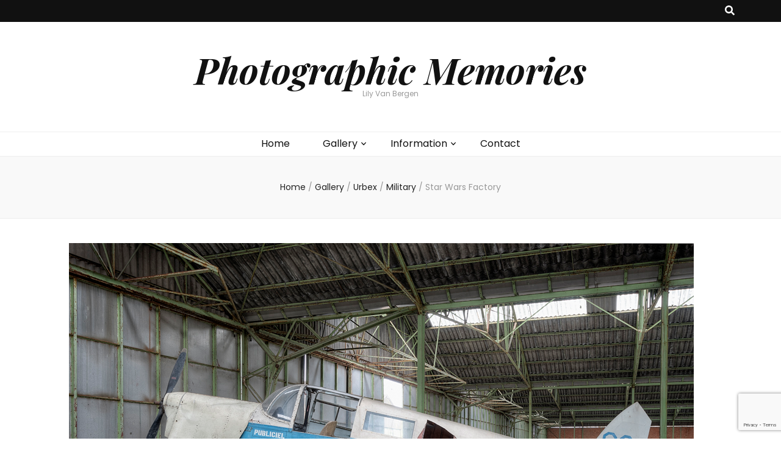

--- FILE ---
content_type: text/html; charset=UTF-8
request_url: https://www.photographic-memories.be/2020/07/02/star-wars-factory/
body_size: 16552
content:
    <!DOCTYPE html>
    <html lang="nl-BE">
    <head itemscope itemtype="http://schema.org/WebSite">

    <meta charset="UTF-8">
    <meta name="viewport" content="width=device-width, initial-scale=1">
    <link rel="profile" href="http://gmpg.org/xfn/11">
    <title>Star Wars Factory &#8211; Photographic Memories</title>
<meta name='robots' content='max-image-preview:large' />
<link rel='dns-prefetch' href='//stats.wp.com' />
<link rel='dns-prefetch' href='//fonts.googleapis.com' />
<link rel='dns-prefetch' href='//jetpack.wordpress.com' />
<link rel='dns-prefetch' href='//s0.wp.com' />
<link rel='dns-prefetch' href='//public-api.wordpress.com' />
<link rel='dns-prefetch' href='//0.gravatar.com' />
<link rel='dns-prefetch' href='//1.gravatar.com' />
<link rel='dns-prefetch' href='//2.gravatar.com' />
<link rel='preconnect' href='//c0.wp.com' />
<link rel="alternate" type="application/rss+xml" title="Photographic Memories &raquo; feed" href="https://www.photographic-memories.be/feed/" />
<link rel="alternate" type="application/rss+xml" title="Photographic Memories &raquo; reactiesfeed" href="https://www.photographic-memories.be/comments/feed/" />
<link rel="alternate" type="application/rss+xml" title="Photographic Memories &raquo; Star Wars Factory reactiesfeed" href="https://www.photographic-memories.be/2020/07/02/star-wars-factory/feed/" />
<link rel="alternate" title="oEmbed (JSON)" type="application/json+oembed" href="https://www.photographic-memories.be/wp-json/oembed/1.0/embed?url=https%3A%2F%2Fwww.photographic-memories.be%2F2020%2F07%2F02%2Fstar-wars-factory%2F" />
<link rel="alternate" title="oEmbed (XML)" type="text/xml+oembed" href="https://www.photographic-memories.be/wp-json/oembed/1.0/embed?url=https%3A%2F%2Fwww.photographic-memories.be%2F2020%2F07%2F02%2Fstar-wars-factory%2F&#038;format=xml" />
<style id='wp-img-auto-sizes-contain-inline-css' type='text/css'>
img:is([sizes=auto i],[sizes^="auto," i]){contain-intrinsic-size:3000px 1500px}
/*# sourceURL=wp-img-auto-sizes-contain-inline-css */
</style>
<style id='wp-emoji-styles-inline-css' type='text/css'>

	img.wp-smiley, img.emoji {
		display: inline !important;
		border: none !important;
		box-shadow: none !important;
		height: 1em !important;
		width: 1em !important;
		margin: 0 0.07em !important;
		vertical-align: -0.1em !important;
		background: none !important;
		padding: 0 !important;
	}
/*# sourceURL=wp-emoji-styles-inline-css */
</style>
<style id='wp-block-library-inline-css' type='text/css'>
:root{--wp-block-synced-color:#7a00df;--wp-block-synced-color--rgb:122,0,223;--wp-bound-block-color:var(--wp-block-synced-color);--wp-editor-canvas-background:#ddd;--wp-admin-theme-color:#007cba;--wp-admin-theme-color--rgb:0,124,186;--wp-admin-theme-color-darker-10:#006ba1;--wp-admin-theme-color-darker-10--rgb:0,107,160.5;--wp-admin-theme-color-darker-20:#005a87;--wp-admin-theme-color-darker-20--rgb:0,90,135;--wp-admin-border-width-focus:2px}@media (min-resolution:192dpi){:root{--wp-admin-border-width-focus:1.5px}}.wp-element-button{cursor:pointer}:root .has-very-light-gray-background-color{background-color:#eee}:root .has-very-dark-gray-background-color{background-color:#313131}:root .has-very-light-gray-color{color:#eee}:root .has-very-dark-gray-color{color:#313131}:root .has-vivid-green-cyan-to-vivid-cyan-blue-gradient-background{background:linear-gradient(135deg,#00d084,#0693e3)}:root .has-purple-crush-gradient-background{background:linear-gradient(135deg,#34e2e4,#4721fb 50%,#ab1dfe)}:root .has-hazy-dawn-gradient-background{background:linear-gradient(135deg,#faaca8,#dad0ec)}:root .has-subdued-olive-gradient-background{background:linear-gradient(135deg,#fafae1,#67a671)}:root .has-atomic-cream-gradient-background{background:linear-gradient(135deg,#fdd79a,#004a59)}:root .has-nightshade-gradient-background{background:linear-gradient(135deg,#330968,#31cdcf)}:root .has-midnight-gradient-background{background:linear-gradient(135deg,#020381,#2874fc)}:root{--wp--preset--font-size--normal:16px;--wp--preset--font-size--huge:42px}.has-regular-font-size{font-size:1em}.has-larger-font-size{font-size:2.625em}.has-normal-font-size{font-size:var(--wp--preset--font-size--normal)}.has-huge-font-size{font-size:var(--wp--preset--font-size--huge)}.has-text-align-center{text-align:center}.has-text-align-left{text-align:left}.has-text-align-right{text-align:right}.has-fit-text{white-space:nowrap!important}#end-resizable-editor-section{display:none}.aligncenter{clear:both}.items-justified-left{justify-content:flex-start}.items-justified-center{justify-content:center}.items-justified-right{justify-content:flex-end}.items-justified-space-between{justify-content:space-between}.screen-reader-text{border:0;clip-path:inset(50%);height:1px;margin:-1px;overflow:hidden;padding:0;position:absolute;width:1px;word-wrap:normal!important}.screen-reader-text:focus{background-color:#ddd;clip-path:none;color:#444;display:block;font-size:1em;height:auto;left:5px;line-height:normal;padding:15px 23px 14px;text-decoration:none;top:5px;width:auto;z-index:100000}html :where(.has-border-color){border-style:solid}html :where([style*=border-top-color]){border-top-style:solid}html :where([style*=border-right-color]){border-right-style:solid}html :where([style*=border-bottom-color]){border-bottom-style:solid}html :where([style*=border-left-color]){border-left-style:solid}html :where([style*=border-width]){border-style:solid}html :where([style*=border-top-width]){border-top-style:solid}html :where([style*=border-right-width]){border-right-style:solid}html :where([style*=border-bottom-width]){border-bottom-style:solid}html :where([style*=border-left-width]){border-left-style:solid}html :where(img[class*=wp-image-]){height:auto;max-width:100%}:where(figure){margin:0 0 1em}html :where(.is-position-sticky){--wp-admin--admin-bar--position-offset:var(--wp-admin--admin-bar--height,0px)}@media screen and (max-width:600px){html :where(.is-position-sticky){--wp-admin--admin-bar--position-offset:0px}}

/*# sourceURL=wp-block-library-inline-css */
</style><style id='global-styles-inline-css' type='text/css'>
:root{--wp--preset--aspect-ratio--square: 1;--wp--preset--aspect-ratio--4-3: 4/3;--wp--preset--aspect-ratio--3-4: 3/4;--wp--preset--aspect-ratio--3-2: 3/2;--wp--preset--aspect-ratio--2-3: 2/3;--wp--preset--aspect-ratio--16-9: 16/9;--wp--preset--aspect-ratio--9-16: 9/16;--wp--preset--color--black: #000000;--wp--preset--color--cyan-bluish-gray: #abb8c3;--wp--preset--color--white: #ffffff;--wp--preset--color--pale-pink: #f78da7;--wp--preset--color--vivid-red: #cf2e2e;--wp--preset--color--luminous-vivid-orange: #ff6900;--wp--preset--color--luminous-vivid-amber: #fcb900;--wp--preset--color--light-green-cyan: #7bdcb5;--wp--preset--color--vivid-green-cyan: #00d084;--wp--preset--color--pale-cyan-blue: #8ed1fc;--wp--preset--color--vivid-cyan-blue: #0693e3;--wp--preset--color--vivid-purple: #9b51e0;--wp--preset--gradient--vivid-cyan-blue-to-vivid-purple: linear-gradient(135deg,rgb(6,147,227) 0%,rgb(155,81,224) 100%);--wp--preset--gradient--light-green-cyan-to-vivid-green-cyan: linear-gradient(135deg,rgb(122,220,180) 0%,rgb(0,208,130) 100%);--wp--preset--gradient--luminous-vivid-amber-to-luminous-vivid-orange: linear-gradient(135deg,rgb(252,185,0) 0%,rgb(255,105,0) 100%);--wp--preset--gradient--luminous-vivid-orange-to-vivid-red: linear-gradient(135deg,rgb(255,105,0) 0%,rgb(207,46,46) 100%);--wp--preset--gradient--very-light-gray-to-cyan-bluish-gray: linear-gradient(135deg,rgb(238,238,238) 0%,rgb(169,184,195) 100%);--wp--preset--gradient--cool-to-warm-spectrum: linear-gradient(135deg,rgb(74,234,220) 0%,rgb(151,120,209) 20%,rgb(207,42,186) 40%,rgb(238,44,130) 60%,rgb(251,105,98) 80%,rgb(254,248,76) 100%);--wp--preset--gradient--blush-light-purple: linear-gradient(135deg,rgb(255,206,236) 0%,rgb(152,150,240) 100%);--wp--preset--gradient--blush-bordeaux: linear-gradient(135deg,rgb(254,205,165) 0%,rgb(254,45,45) 50%,rgb(107,0,62) 100%);--wp--preset--gradient--luminous-dusk: linear-gradient(135deg,rgb(255,203,112) 0%,rgb(199,81,192) 50%,rgb(65,88,208) 100%);--wp--preset--gradient--pale-ocean: linear-gradient(135deg,rgb(255,245,203) 0%,rgb(182,227,212) 50%,rgb(51,167,181) 100%);--wp--preset--gradient--electric-grass: linear-gradient(135deg,rgb(202,248,128) 0%,rgb(113,206,126) 100%);--wp--preset--gradient--midnight: linear-gradient(135deg,rgb(2,3,129) 0%,rgb(40,116,252) 100%);--wp--preset--font-size--small: 13px;--wp--preset--font-size--medium: 20px;--wp--preset--font-size--large: 36px;--wp--preset--font-size--x-large: 42px;--wp--preset--spacing--20: 0.44rem;--wp--preset--spacing--30: 0.67rem;--wp--preset--spacing--40: 1rem;--wp--preset--spacing--50: 1.5rem;--wp--preset--spacing--60: 2.25rem;--wp--preset--spacing--70: 3.38rem;--wp--preset--spacing--80: 5.06rem;--wp--preset--shadow--natural: 6px 6px 9px rgba(0, 0, 0, 0.2);--wp--preset--shadow--deep: 12px 12px 50px rgba(0, 0, 0, 0.4);--wp--preset--shadow--sharp: 6px 6px 0px rgba(0, 0, 0, 0.2);--wp--preset--shadow--outlined: 6px 6px 0px -3px rgb(255, 255, 255), 6px 6px rgb(0, 0, 0);--wp--preset--shadow--crisp: 6px 6px 0px rgb(0, 0, 0);}:where(.is-layout-flex){gap: 0.5em;}:where(.is-layout-grid){gap: 0.5em;}body .is-layout-flex{display: flex;}.is-layout-flex{flex-wrap: wrap;align-items: center;}.is-layout-flex > :is(*, div){margin: 0;}body .is-layout-grid{display: grid;}.is-layout-grid > :is(*, div){margin: 0;}:where(.wp-block-columns.is-layout-flex){gap: 2em;}:where(.wp-block-columns.is-layout-grid){gap: 2em;}:where(.wp-block-post-template.is-layout-flex){gap: 1.25em;}:where(.wp-block-post-template.is-layout-grid){gap: 1.25em;}.has-black-color{color: var(--wp--preset--color--black) !important;}.has-cyan-bluish-gray-color{color: var(--wp--preset--color--cyan-bluish-gray) !important;}.has-white-color{color: var(--wp--preset--color--white) !important;}.has-pale-pink-color{color: var(--wp--preset--color--pale-pink) !important;}.has-vivid-red-color{color: var(--wp--preset--color--vivid-red) !important;}.has-luminous-vivid-orange-color{color: var(--wp--preset--color--luminous-vivid-orange) !important;}.has-luminous-vivid-amber-color{color: var(--wp--preset--color--luminous-vivid-amber) !important;}.has-light-green-cyan-color{color: var(--wp--preset--color--light-green-cyan) !important;}.has-vivid-green-cyan-color{color: var(--wp--preset--color--vivid-green-cyan) !important;}.has-pale-cyan-blue-color{color: var(--wp--preset--color--pale-cyan-blue) !important;}.has-vivid-cyan-blue-color{color: var(--wp--preset--color--vivid-cyan-blue) !important;}.has-vivid-purple-color{color: var(--wp--preset--color--vivid-purple) !important;}.has-black-background-color{background-color: var(--wp--preset--color--black) !important;}.has-cyan-bluish-gray-background-color{background-color: var(--wp--preset--color--cyan-bluish-gray) !important;}.has-white-background-color{background-color: var(--wp--preset--color--white) !important;}.has-pale-pink-background-color{background-color: var(--wp--preset--color--pale-pink) !important;}.has-vivid-red-background-color{background-color: var(--wp--preset--color--vivid-red) !important;}.has-luminous-vivid-orange-background-color{background-color: var(--wp--preset--color--luminous-vivid-orange) !important;}.has-luminous-vivid-amber-background-color{background-color: var(--wp--preset--color--luminous-vivid-amber) !important;}.has-light-green-cyan-background-color{background-color: var(--wp--preset--color--light-green-cyan) !important;}.has-vivid-green-cyan-background-color{background-color: var(--wp--preset--color--vivid-green-cyan) !important;}.has-pale-cyan-blue-background-color{background-color: var(--wp--preset--color--pale-cyan-blue) !important;}.has-vivid-cyan-blue-background-color{background-color: var(--wp--preset--color--vivid-cyan-blue) !important;}.has-vivid-purple-background-color{background-color: var(--wp--preset--color--vivid-purple) !important;}.has-black-border-color{border-color: var(--wp--preset--color--black) !important;}.has-cyan-bluish-gray-border-color{border-color: var(--wp--preset--color--cyan-bluish-gray) !important;}.has-white-border-color{border-color: var(--wp--preset--color--white) !important;}.has-pale-pink-border-color{border-color: var(--wp--preset--color--pale-pink) !important;}.has-vivid-red-border-color{border-color: var(--wp--preset--color--vivid-red) !important;}.has-luminous-vivid-orange-border-color{border-color: var(--wp--preset--color--luminous-vivid-orange) !important;}.has-luminous-vivid-amber-border-color{border-color: var(--wp--preset--color--luminous-vivid-amber) !important;}.has-light-green-cyan-border-color{border-color: var(--wp--preset--color--light-green-cyan) !important;}.has-vivid-green-cyan-border-color{border-color: var(--wp--preset--color--vivid-green-cyan) !important;}.has-pale-cyan-blue-border-color{border-color: var(--wp--preset--color--pale-cyan-blue) !important;}.has-vivid-cyan-blue-border-color{border-color: var(--wp--preset--color--vivid-cyan-blue) !important;}.has-vivid-purple-border-color{border-color: var(--wp--preset--color--vivid-purple) !important;}.has-vivid-cyan-blue-to-vivid-purple-gradient-background{background: var(--wp--preset--gradient--vivid-cyan-blue-to-vivid-purple) !important;}.has-light-green-cyan-to-vivid-green-cyan-gradient-background{background: var(--wp--preset--gradient--light-green-cyan-to-vivid-green-cyan) !important;}.has-luminous-vivid-amber-to-luminous-vivid-orange-gradient-background{background: var(--wp--preset--gradient--luminous-vivid-amber-to-luminous-vivid-orange) !important;}.has-luminous-vivid-orange-to-vivid-red-gradient-background{background: var(--wp--preset--gradient--luminous-vivid-orange-to-vivid-red) !important;}.has-very-light-gray-to-cyan-bluish-gray-gradient-background{background: var(--wp--preset--gradient--very-light-gray-to-cyan-bluish-gray) !important;}.has-cool-to-warm-spectrum-gradient-background{background: var(--wp--preset--gradient--cool-to-warm-spectrum) !important;}.has-blush-light-purple-gradient-background{background: var(--wp--preset--gradient--blush-light-purple) !important;}.has-blush-bordeaux-gradient-background{background: var(--wp--preset--gradient--blush-bordeaux) !important;}.has-luminous-dusk-gradient-background{background: var(--wp--preset--gradient--luminous-dusk) !important;}.has-pale-ocean-gradient-background{background: var(--wp--preset--gradient--pale-ocean) !important;}.has-electric-grass-gradient-background{background: var(--wp--preset--gradient--electric-grass) !important;}.has-midnight-gradient-background{background: var(--wp--preset--gradient--midnight) !important;}.has-small-font-size{font-size: var(--wp--preset--font-size--small) !important;}.has-medium-font-size{font-size: var(--wp--preset--font-size--medium) !important;}.has-large-font-size{font-size: var(--wp--preset--font-size--large) !important;}.has-x-large-font-size{font-size: var(--wp--preset--font-size--x-large) !important;}
/*# sourceURL=global-styles-inline-css */
</style>

<style id='classic-theme-styles-inline-css' type='text/css'>
/*! This file is auto-generated */
.wp-block-button__link{color:#fff;background-color:#32373c;border-radius:9999px;box-shadow:none;text-decoration:none;padding:calc(.667em + 2px) calc(1.333em + 2px);font-size:1.125em}.wp-block-file__button{background:#32373c;color:#fff;text-decoration:none}
/*# sourceURL=/wp-includes/css/classic-themes.min.css */
</style>
<link rel='stylesheet' id='cptch_stylesheet-css' href='https://usercontent.one/wp/www.photographic-memories.be/wp-content/plugins/captcha/css/front_end_style.css?ver=4.4.5' type='text/css' media='all' />
<link rel='stylesheet' id='dashicons-css' href='https://c0.wp.com/c/6.9/wp-includes/css/dashicons.min.css' type='text/css' media='all' />
<link rel='stylesheet' id='cptch_mobile_style-css' href='https://usercontent.one/wp/www.photographic-memories.be/wp-content/plugins/captcha/css/mobile_style.css?ver=4.4.5' type='text/css' media='all' />
<link rel='stylesheet' id='contact-form-7-css' href='https://usercontent.one/wp/www.photographic-memories.be/wp-content/plugins/contact-form-7/includes/css/styles.css?ver=6.1.4' type='text/css' media='all' />
<link rel='stylesheet' id='owl-carousel-css' href='https://usercontent.one/wp/www.photographic-memories.be/wp-content/themes/blossom-feminine/css/owl.carousel.min.css?ver=2.2.1' type='text/css' media='all' />
<link rel='stylesheet' id='animate-css' href='https://usercontent.one/wp/www.photographic-memories.be/wp-content/themes/blossom-feminine/css/animate.min.css?ver=3.5.2' type='text/css' media='all' />
<link rel='stylesheet' id='blossom-feminine-google-fonts-css' href='https://fonts.googleapis.com/css?family=Poppins%3A100%2C100italic%2C200%2C200italic%2C300%2C300italic%2Cregular%2Citalic%2C500%2C500italic%2C600%2C600italic%2C700%2C700italic%2C800%2C800italic%2C900%2C900italic%7CPlayfair+Display%3Aregular%2C500%2C600%2C700%2C800%2C900%2Citalic%2C500italic%2C600italic%2C700italic%2C800italic%2C900italic%7CPlayfair+Display%3A700italic' type='text/css' media='all' />
<link rel='stylesheet' id='blossom-feminine-style-css' href='https://usercontent.one/wp/www.photographic-memories.be/wp-content/themes/blossom-feminine/style.css?ver=1.4.2' type='text/css' media='all' />
<link rel='stylesheet' id='wp-pagenavi-css' href='https://usercontent.one/wp/www.photographic-memories.be/wp-content/plugins/wp-pagenavi/pagenavi-css.css?ver=2.70' type='text/css' media='all' />
<link rel='stylesheet' id='wp-featherlight-css' href='https://usercontent.one/wp/www.photographic-memories.be/wp-content/plugins/wp-featherlight/css/wp-featherlight.min.css?ver=1.3.4' type='text/css' media='all' />
<script type="text/javascript" src="https://c0.wp.com/c/6.9/wp-includes/js/jquery/jquery.min.js" id="jquery-core-js"></script>
<script type="text/javascript" src="https://c0.wp.com/c/6.9/wp-includes/js/jquery/jquery-migrate.min.js" id="jquery-migrate-js"></script>
<link rel="https://api.w.org/" href="https://www.photographic-memories.be/wp-json/" /><link rel="alternate" title="JSON" type="application/json" href="https://www.photographic-memories.be/wp-json/wp/v2/posts/4345" /><link rel="EditURI" type="application/rsd+xml" title="RSD" href="https://www.photographic-memories.be/xmlrpc.php?rsd" />
<meta name="generator" content="WordPress 6.9" />
<link rel="canonical" href="https://www.photographic-memories.be/2020/07/02/star-wars-factory/" />
<link rel='shortlink' href='https://www.photographic-memories.be/?p=4345' />
<style>[class*=" icon-oc-"],[class^=icon-oc-]{speak:none;font-style:normal;font-weight:400;font-variant:normal;text-transform:none;line-height:1;-webkit-font-smoothing:antialiased;-moz-osx-font-smoothing:grayscale}.icon-oc-one-com-white-32px-fill:before{content:"901"}.icon-oc-one-com:before{content:"900"}#one-com-icon,.toplevel_page_onecom-wp .wp-menu-image{speak:none;display:flex;align-items:center;justify-content:center;text-transform:none;line-height:1;-webkit-font-smoothing:antialiased;-moz-osx-font-smoothing:grayscale}.onecom-wp-admin-bar-item>a,.toplevel_page_onecom-wp>.wp-menu-name{font-size:16px;font-weight:400;line-height:1}.toplevel_page_onecom-wp>.wp-menu-name img{width:69px;height:9px;}.wp-submenu-wrap.wp-submenu>.wp-submenu-head>img{width:88px;height:auto}.onecom-wp-admin-bar-item>a img{height:7px!important}.onecom-wp-admin-bar-item>a img,.toplevel_page_onecom-wp>.wp-menu-name img{opacity:.8}.onecom-wp-admin-bar-item.hover>a img,.toplevel_page_onecom-wp.wp-has-current-submenu>.wp-menu-name img,li.opensub>a.toplevel_page_onecom-wp>.wp-menu-name img{opacity:1}#one-com-icon:before,.onecom-wp-admin-bar-item>a:before,.toplevel_page_onecom-wp>.wp-menu-image:before{content:'';position:static!important;background-color:rgba(240,245,250,.4);border-radius:102px;width:18px;height:18px;padding:0!important}.onecom-wp-admin-bar-item>a:before{width:14px;height:14px}.onecom-wp-admin-bar-item.hover>a:before,.toplevel_page_onecom-wp.opensub>a>.wp-menu-image:before,.toplevel_page_onecom-wp.wp-has-current-submenu>.wp-menu-image:before{background-color:#76b82a}.onecom-wp-admin-bar-item>a{display:inline-flex!important;align-items:center;justify-content:center}#one-com-logo-wrapper{font-size:4em}#one-com-icon{vertical-align:middle}.imagify-welcome{display:none !important;}</style>	<style>img#wpstats{display:none}</style>
		<!-- Analytics by WP Statistics - https://wp-statistics.com -->
<link rel="pingback" href="https://www.photographic-memories.be/xmlrpc.php"><script type="application/ld+json">{
    "@context": "http://schema.org",
    "@type": "Blog",
    "mainEntityOfPage": {
        "@type": "WebPage",
        "@id": "https://www.photographic-memories.be/2020/07/02/star-wars-factory/"
    },
    "headline": "Star Wars Factory",
    "datePublished": "2020-07-02T10:17:54+0200",
    "dateModified": "2020-07-02T10:17:54+0200",
    "author": {
        "@type": "Person",
        "name": "LilyVB"
    },
    "description": "Belgium - visited 2017[gallery link=\"file\" columns=\"4\" ids=\"4352,4346,4347,4348,4350,4353,4354,4349,4351,4355\"",
    "image": {
        "@type": "ImageObject",
        "url": "https://usercontent.one/wp/www.photographic-memories.be/wp-content/uploads/2020/07/DSC6138_42x.jpg",
        "width": 1024,
        "height": 576
    }
}</script><style type='text/css' media='all'>     
    .content-newsletter .blossomthemes-email-newsletter-wrapper.bg-img:after,
    .widget_blossomthemes_email_newsletter_widget .blossomthemes-email-newsletter-wrapper:after{
        background: rgba(243, 201, 221, 0.8);    }
    
    /* primary color */
    a{
    	color: #f3c9dd;
    }
    
    a:hover, a:focus {
    	color: #f3c9dd;
    }

    .secondary-nav ul li a:hover,
    .secondary-nav ul li:hover > a,
    .secondary-nav .current_page_item > a,
    .secondary-nav .current-menu-item > a,
    .secondary-nav .current_page_ancestor > a,
    .secondary-nav .current-menu-ancestor > a,
    .secondary-nav ul li a:focus, 
    .secondary-nav ul li:focus > a, 
    .header-t .social-networks li a:hover,
    .header-t .social-networks li a:focus, 
    .main-navigation ul li a:hover,
    .main-navigation ul li:hover > a,
    .main-navigation .current_page_item > a,
    .main-navigation .current-menu-item > a,
    .main-navigation .current_page_ancestor > a,
    .main-navigation .current-menu-ancestor > a,
    .main-navigation ul li a:focus, 
    .main-navigation ul li:focus > a, 
    .banner .banner-text .cat-links a:hover,
    .banner .banner-text .cat-links a:focus, 
    .banner .banner-text .title a:hover,
    .banner .banner-text .title a:focus, 
    #primary .post .text-holder .entry-header .entry-title a:hover,
     #primary .post .text-holder .entry-header .entry-title a:focus, 
     .archive .blossom-portfolio .entry-header .entry-title a:hover, 
     .archive .blossom-portfolio .entry-header .entry-title a:focus, 
    .widget ul li a:hover,
 .widget ul li a:focus,
    .site-footer .widget ul li a:hover,
 .site-footer .widget ul li a:focus,
    .related-post .post .text-holder .cat-links a:hover,
 .related-post .post .text-holder .cat-links a:focus,
 .related-post .post .text-holder .entry-title a:hover,
 .related-post .post .text-holder .entry-title a:focus,
    .comments-area .comment-body .comment-metadata a:hover,
 .comments-area .comment-body .comment-metadata a:focus,
    .search #primary .search-post .text-holder .entry-header .entry-title a:hover,
 .search #primary .search-post .text-holder .entry-header .entry-title a:focus,
    .site-title a:hover, .site-title a:focus, 
    .widget_bttk_popular_post ul li .entry-header .entry-meta a:hover,
 .widget_bttk_popular_post ul li .entry-header .entry-meta a:focus,
 .widget_bttk_pro_recent_post ul li .entry-header .entry-meta a:hover,
 .widget_bttk_pro_recent_post ul li .entry-header .entry-meta a:focus,
    .widget_bttk_popular_post .style-two li .entry-header .cat-links a,
    .widget_bttk_pro_recent_post .style-two li .entry-header .cat-links a,
    .widget_bttk_popular_post .style-three li .entry-header .cat-links a,
    .widget_bttk_pro_recent_post .style-three li .entry-header .cat-links a,
    .site-footer .widget_bttk_posts_category_slider_widget .carousel-title .title a:hover,
 .site-footer .widget_bttk_posts_category_slider_widget .carousel-title .title a:focus,
    .portfolio-sorting .button:hover,
 .portfolio-sorting .button:focus,
    .portfolio-sorting .button.is-checked,
    .portfolio-item .portfolio-img-title a:hover,
 .portfolio-item .portfolio-img-title a:focus,
    .portfolio-item .portfolio-cat a:hover,
 .portfolio-item .portfolio-cat a:focus,
    .entry-header .portfolio-cat a:hover,
 .entry-header .portfolio-cat a:focus, 
    .widget ul li a:hover, .widget ul li a:focus, 
    .widget_bttk_posts_category_slider_widget .carousel-title .title a:hover, 
    .widget_bttk_posts_category_slider_widget .carousel-title .title a:focus, 
    .widget_bttk_popular_post ul li .entry-header .entry-meta a:hover, 
    .widget_bttk_popular_post ul li .entry-header .entry-meta a:focus, 
    .widget_bttk_pro_recent_post ul li .entry-header .entry-meta a:hover, 
    .widget_bttk_pro_recent_post ul li .entry-header .entry-meta a:focus, 
    #primary .post .text-holder .entry-footer .share .social-networks li a:hover,
 #primary .post .text-holder .entry-footer .share .social-networks li a:focus, 
 .author-section .text-holder .social-networks li a:hover,
 .author-section .text-holder .social-networks li a:focus, 
 .comments-area .comment-body .fn a:hover,
 .comments-area .comment-body .fn a:focus, 
 .archive #primary .post .text-holder .entry-header .top .share .social-networks li a:hover,
    .archive #primary .post .text-holder .entry-header .top .share .social-networks li a:focus,
    .widget_rss .widget-title a:hover,
.widget_rss .widget-title a:focus, 
.search #primary .search-post .text-holder .entry-header .top .share .social-networks li a:hover,
 .search #primary .search-post .text-holder .entry-header .top .share .social-networks li a:focus, 
 .submenu-toggle:hover, 
    .submenu-toggle:focus,
    .entry-content a:hover,
   .entry-summary a:hover,
   .page-content a:hover,
   .comment-content a:hover,
   .widget .textwidget a:hover{
        color: #f3c9dd;
    }

    .category-section .col .img-holder .text-holder,
    .pagination a{
        border-color: #f3c9dd;
    }

    .category-section .col .img-holder .text-holder span,
    #primary .post .text-holder .entry-footer .btn-readmore:hover,
    #primary .post .text-holder .entry-footer .btn-readmore:focus, 
    .pagination a:hover,
    .pagination a:focus,
    .widget_calendar caption,
    .widget_calendar table tbody td a,
    .widget_tag_cloud .tagcloud a:hover,
 .widget_tag_cloud .tagcloud a:focus,
    #blossom-top,
    .single #primary .post .entry-footer .tags a:hover,
    .single #primary .post .entry-footer .tags a:focus, 
    .error-holder .page-content a:hover,
 .error-holder .page-content a:focus,
    .widget_bttk_author_bio .readmore:hover,
 .widget_bttk_author_bio .readmore:focus,
    .widget_bttk_image_text_widget ul li .btn-readmore:hover,
 .widget_bttk_image_text_widget ul li .btn-readmore:focus,
    .widget_bttk_custom_categories ul li a:hover .post-count,
 .widget_bttk_custom_categories ul li a:hover:focus .post-count,
    .content-instagram ul li .instagram-meta .like,
    .content-instagram ul li .instagram-meta .comment,
    #secondary .widget_blossomtheme_featured_page_widget .text-holder .btn-readmore:hover,
 #secondary .widget_blossomtheme_featured_page_widget .text-holder .btn-readmore:focus,
    #secondary .widget_blossomtheme_companion_cta_widget .btn-cta:hover,
 #secondary .widget_blossomtheme_companion_cta_widget .btn-cta:focus,
    #secondary .widget_bttk_icon_text_widget .text-holder .btn-readmore:hover,
 #secondary .widget_bttk_icon_text_widget .text-holder .btn-readmore:focus,
    .site-footer .widget_blossomtheme_companion_cta_widget .btn-cta:hover,
 .site-footer .widget_blossomtheme_companion_cta_widget .btn-cta:focus,
    .site-footer .widget_blossomtheme_featured_page_widget .text-holder .btn-readmore:hover,
 .site-footer .widget_blossomtheme_featured_page_widget .text-holder .btn-readmore:focus,
    .site-footer .widget_bttk_icon_text_widget .text-holder .btn-readmore:hover,
 .site-footer .widget_bttk_icon_text_widget .text-holder .btn-readmore:focus, 
    .widget_bttk_social_links ul li a:hover, 
    .widget_bttk_social_links ul li a:focus, 
    .widget_bttk_posts_category_slider_widget .owl-theme .owl-prev:hover,
 .widget_bttk_posts_category_slider_widget .owl-theme .owl-prev:focus,
 .widget_bttk_posts_category_slider_widget .owl-theme .owl-next:hover,
 .widget_bttk_posts_category_slider_widget .owl-theme .owl-next:focus{
        background: #f3c9dd;
    }

    .pagination .current,
    .post-navigation .nav-links .nav-previous a:hover,
    .post-navigation .nav-links .nav-next a:hover, 
 .post-navigation .nav-links .nav-previous a:focus,
 .post-navigation .nav-links .nav-next a:focus{
        background: #f3c9dd;
        border-color: #f3c9dd;
    }

    #primary .post .entry-content blockquote,
    #primary .page .entry-content blockquote{
        border-bottom-color: #f3c9dd;
        border-top-color: #f3c9dd;
    }

    #primary .post .entry-content .pull-left,
    #primary .page .entry-content .pull-left,
    #primary .post .entry-content .pull-right,
    #primary .page .entry-content .pull-right{border-left-color: #f3c9dd;}

    .error-holder .page-content h2{
        text-shadow: 6px 6px 0 #f3c9dd;
    }

    
    body,
    button,
    input,
    select,
    optgroup,
    textarea{
        font-family : Poppins;
        font-size   : 16px;
    }

    #primary .post .entry-content blockquote cite,
    #primary .page .entry-content blockquote cite {
        font-family : Poppins;
    }

    .banner .banner-text .title,
    #primary .sticky .text-holder .entry-header .entry-title,
    #primary .post .text-holder .entry-header .entry-title,
    .author-section .text-holder .title,
    .post-navigation .nav-links .nav-previous .post-title,
    .post-navigation .nav-links .nav-next .post-title,
    .related-post .post .text-holder .entry-title,
    .comments-area .comments-title,
    .comments-area .comment-body .fn,
    .comments-area .comment-reply-title,
    .page-header .page-title,
    #primary .post .entry-content blockquote,
    #primary .page .entry-content blockquote,
    #primary .post .entry-content .pull-left,
    #primary .page .entry-content .pull-left,
    #primary .post .entry-content .pull-right,
    #primary .page .entry-content .pull-right,
    #primary .post .entry-content h1,
    #primary .page .entry-content h1,
    #primary .post .entry-content h2,
    #primary .page .entry-content h2,
    #primary .post .entry-content h3,
    #primary .page .entry-content h3,
    #primary .post .entry-content h4,
    #primary .page .entry-content h4,
    #primary .post .entry-content h5,
    #primary .page .entry-content h5,
    #primary .post .entry-content h6,
    #primary .page .entry-content h6,
    .search #primary .search-post .text-holder .entry-header .entry-title,
    .error-holder .page-content h2,
    .widget_bttk_author_bio .title-holder,
    .widget_bttk_popular_post ul li .entry-header .entry-title,
    .widget_bttk_pro_recent_post ul li .entry-header .entry-title,
    .widget_bttk_posts_category_slider_widget .carousel-title .title,
    .content-newsletter .blossomthemes-email-newsletter-wrapper .text-holder h3,
    .widget_blossomthemes_email_newsletter_widget .blossomthemes-email-newsletter-wrapper .text-holder h3,
    #secondary .widget_bttk_testimonial_widget .text-holder .name,
    #secondary .widget_bttk_description_widget .text-holder .name,
    .site-footer .widget_bttk_description_widget .text-holder .name,
    .site-footer .widget_bttk_testimonial_widget .text-holder .name,
    .portfolio-text-holder .portfolio-img-title,
    .portfolio-holder .entry-header .entry-title,
    .single-blossom-portfolio .post-navigation .nav-previous a,
    .single-blossom-portfolio .post-navigation .nav-next a,
    .related-portfolio-title{
        font-family: Playfair Display;
    }

    .site-title{
        font-size   : 60px;
        font-family : Playfair Display;
        font-weight : 700;
        font-style  : italic;
    }
    
               
    </style>
</head>

<body class="wp-singular post-template-default single single-post postid-4345 single-format-standard wp-theme-blossom-feminine wp-featherlight-captions underline full-width" itemscope itemtype="http://schema.org/WebPage">
	
    <div id="page" class="site"><a aria-label="spring naar de inhoud" class="skip-link" href="#content">Spring naar de inhoud</a>
        <header id="masthead" class="site-header wow fadeIn" data-wow-delay="0.1s" itemscope itemtype="http://schema.org/WPHeader">
    
		<div class="header-t">
			<div class="container">

                
                <nav id="secondary-navigation" class="secondary-nav" itemscope itemtype="http://schema.org/SiteNavigationElement">
                    <div class="secondary-menu-list menu-modal cover-modal" data-modal-target-string=".menu-modal">
                        <button class="close close-nav-toggle" data-toggle-target=".menu-modal" data-toggle-body-class="showing-menu-modal" aria-expanded="false" data-set-focus=".menu-modal">
                            <span class="toggle-bar"></span>
                            <span class="toggle-bar"></span>
                        </button>
                        <div class="mobile-menu" aria-label="Mobiel">
                			                        </div>
                    </div>
                
        		</nav><!-- #secondary-navigation -->
                
				<div class="right">
					<div class="tools">
						<div class="form-section">
							<button aria-label="zoek aan-/uitzetten knop" id="btn-search" class="search-toggle" data-toggle-target=".search-modal" data-toggle-body-class="showing-search-modal" data-set-focus=".search-modal .search-field" aria-expanded="false">
                                <i class="fas fa-search"></i>
                            </button>
							<div class="form-holder search-modal cover-modal" data-modal-target-string=".search-modal">
								<div class="form-holder-inner">
                                    <form role="search" method="get" class="search-form" action="https://www.photographic-memories.be/">
				<label>
					<span class="screen-reader-text">Zoeken naar:</span>
					<input type="search" class="search-field" placeholder="Zoeken &hellip;" value="" name="s" />
				</label>
				<input type="submit" class="search-submit" value="Zoeken" />
			</form>                        
                                </div>
							</div>
						</div>
                        					
					</div>
                    
					                    
				</div>
                
			</div>
		</div><!-- .header-t -->
        
		<div class="header-m site-branding">
			<div class="container" itemscope itemtype="http://schema.org/Organization">
				                    <p class="site-title" itemprop="name"><a href="https://www.photographic-memories.be/" rel="home" itemprop="url">Photographic Memories</a></p>
                                    <p class="site-description" itemprop="description">Lily Van Bergen</p>
                			</div>
		</div><!-- .header-m -->
        
		<div class="header-b">
			<div class="container">
				<button aria-label="primaire menu aan-/uitzetten knop" id="primary-toggle-button" data-toggle-target=".main-menu-modal" data-toggle-body-class="showing-main-menu-modal" aria-expanded="false" data-set-focus=".close-main-nav-toggle"><i class="fa fa-bars"></i></button>
				<nav id="site-navigation" class="main-navigation" itemscope itemtype="http://schema.org/SiteNavigationElement">
                    <div class="primary-menu-list main-menu-modal cover-modal" data-modal-target-string=".main-menu-modal">
                        <button class="close close-main-nav-toggle" data-toggle-target=".main-menu-modal" data-toggle-body-class="showing-main-menu-modal" aria-expanded="false" data-set-focus=".main-menu-modal"><i class="fa fa-times"></i>Sluiten</button>
                        <div class="mobile-menu" aria-label="Mobiel">
                			<div class="menu-menu-lily-container"><ul id="primary-menu" class="main-menu-modal"><li id="menu-item-93" class="menu-item menu-item-type-custom menu-item-object-custom menu-item-home menu-item-93"><a href="http://www.photographic-memories.be">Home</a></li>
<li id="menu-item-95" class="menu-item menu-item-type-custom menu-item-object-custom menu-item-has-children menu-item-95"><a href="#">Gallery</a>
<ul class="sub-menu">
	<li id="menu-item-96" class="menu-item menu-item-type-custom menu-item-object-custom menu-item-has-children menu-item-96"><a href="#">Urbex</a>
	<ul class="sub-menu">
		<li id="menu-item-105" class="menu-item menu-item-type-taxonomy menu-item-object-category menu-item-105"><a href="https://www.photographic-memories.be/category/gallery/urbex/education/">Education</a></li>
		<li id="menu-item-104" class="menu-item menu-item-type-taxonomy menu-item-object-category menu-item-104"><a href="https://www.photographic-memories.be/category/gallery/urbex/healthcare/">Healthcare</a></li>
		<li id="menu-item-103" class="menu-item menu-item-type-taxonomy menu-item-object-category menu-item-103"><a href="https://www.photographic-memories.be/category/gallery/urbex/industry/">Industry</a></li>
		<li id="menu-item-102" class="menu-item menu-item-type-taxonomy menu-item-object-category menu-item-102"><a href="https://www.photographic-memories.be/category/gallery/urbex/leisure/">Leisure</a></li>
		<li id="menu-item-101" class="menu-item menu-item-type-taxonomy menu-item-object-category current-post-ancestor current-menu-parent current-post-parent menu-item-101"><a href="https://www.photographic-memories.be/category/gallery/urbex/military/">Military</a></li>
		<li id="menu-item-100" class="menu-item menu-item-type-taxonomy menu-item-object-category menu-item-100"><a href="https://www.photographic-memories.be/category/gallery/urbex/religious/">Religious</a></li>
		<li id="menu-item-99" class="menu-item menu-item-type-taxonomy menu-item-object-category menu-item-99"><a href="https://www.photographic-memories.be/category/gallery/urbex/residential/">Residential</a></li>
		<li id="menu-item-98" class="menu-item menu-item-type-taxonomy menu-item-object-category menu-item-98"><a href="https://www.photographic-memories.be/category/gallery/urbex/transport/">Transport</a></li>
	</ul>
</li>
	<li id="menu-item-106" class="menu-item menu-item-type-custom menu-item-object-custom menu-item-has-children menu-item-106"><a href="#">Nature</a>
	<ul class="sub-menu">
		<li id="menu-item-112" class="menu-item menu-item-type-taxonomy menu-item-object-category menu-item-112"><a href="https://www.photographic-memories.be/category/gallery/nature/landscape/">Landscape</a></li>
		<li id="menu-item-111" class="menu-item menu-item-type-taxonomy menu-item-object-category menu-item-111"><a href="https://www.photographic-memories.be/category/gallery/nature/long-exposure/">Long Exposure</a></li>
		<li id="menu-item-107" class="menu-item menu-item-type-taxonomy menu-item-object-category menu-item-107"><a href="https://www.photographic-memories.be/category/gallery/nature/seascape/">Seascape</a></li>
	</ul>
</li>
	<li id="menu-item-113" class="menu-item menu-item-type-custom menu-item-object-custom menu-item-has-children menu-item-113"><a href="#">Macro</a>
	<ul class="sub-menu">
		<li id="menu-item-110" class="menu-item menu-item-type-taxonomy menu-item-object-category menu-item-110"><a href="https://www.photographic-memories.be/category/gallery/macro/flowers/">Flowers</a></li>
		<li id="menu-item-109" class="menu-item menu-item-type-taxonomy menu-item-object-category menu-item-109"><a href="https://www.photographic-memories.be/category/gallery/macro/mushrooms/">Mushrooms</a></li>
		<li id="menu-item-1035" class="menu-item menu-item-type-taxonomy menu-item-object-category menu-item-1035"><a href="https://www.photographic-memories.be/category/gallery/macro/various-macro/">Various *</a></li>
	</ul>
</li>
	<li id="menu-item-114" class="menu-item menu-item-type-taxonomy menu-item-object-category menu-item-114"><a href="https://www.photographic-memories.be/category/gallery/cemeteries/">Cemeteries</a></li>
	<li id="menu-item-131" class="menu-item menu-item-type-custom menu-item-object-custom menu-item-has-children menu-item-131"><a href="#">People</a>
	<ul class="sub-menu">
		<li id="menu-item-133" class="menu-item menu-item-type-taxonomy menu-item-object-category menu-item-133"><a href="https://www.photographic-memories.be/category/gallery/people/family-kids/">Family &#038; Kids</a></li>
		<li id="menu-item-358" class="menu-item menu-item-type-taxonomy menu-item-object-category menu-item-358"><a href="https://www.photographic-memories.be/category/gallery/people/pregnancy/">Pregnancy</a></li>
		<li id="menu-item-132" class="menu-item menu-item-type-taxonomy menu-item-object-category menu-item-132"><a href="https://www.photographic-memories.be/category/gallery/people/shoots/">Shoots</a></li>
	</ul>
</li>
	<li id="menu-item-134" class="menu-item menu-item-type-custom menu-item-object-custom menu-item-has-children menu-item-134"><a href="#">Various</a>
	<ul class="sub-menu">
		<li id="menu-item-137" class="menu-item menu-item-type-taxonomy menu-item-object-category menu-item-137"><a href="https://www.photographic-memories.be/category/gallery/various/architecture/">Architecture</a></li>
		<li id="menu-item-136" class="menu-item menu-item-type-taxonomy menu-item-object-category menu-item-136"><a href="https://www.photographic-memories.be/category/gallery/various/behind-the-scenes/">Behind the scenes</a></li>
		<li id="menu-item-135" class="menu-item menu-item-type-taxonomy menu-item-object-category menu-item-135"><a href="https://www.photographic-memories.be/category/gallery/various/travel/">Travel</a></li>
	</ul>
</li>
</ul>
</li>
<li id="menu-item-138" class="menu-item menu-item-type-custom menu-item-object-custom menu-item-has-children menu-item-138"><a href="#">Information</a>
<ul class="sub-menu">
	<li id="menu-item-144" class="menu-item menu-item-type-post_type menu-item-object-page menu-item-144"><a href="https://www.photographic-memories.be/about-me/">About Me</a></li>
	<li id="menu-item-242" class="menu-item menu-item-type-taxonomy menu-item-object-category menu-item-242"><a href="https://www.photographic-memories.be/category/information/expo/">Expo</a></li>
	<li id="menu-item-148" class="menu-item menu-item-type-post_type menu-item-object-page menu-item-148"><a href="https://www.photographic-memories.be/copyright/">Copyright</a></li>
	<li id="menu-item-151" class="menu-item menu-item-type-post_type menu-item-object-page menu-item-151"><a href="https://www.photographic-memories.be/links/">Links</a></li>
</ul>
</li>
<li id="menu-item-159" class="menu-item menu-item-type-post_type menu-item-object-page menu-item-159"><a href="https://www.photographic-memories.be/contact-form/">Contact</a></li>
</ul></div>                        </div>
                    </div>
        		</nav><!-- #site-navigation -->                
			</div>
		</div><!-- .header-b -->
        
	</header><!-- #masthead -->
        <div class="top-bar">
		<div class="container">
			    <header class="page-header">
        </header><!-- .page-header -->
    <div class="breadcrumb-wrapper">
                <div id="crumbs" itemscope itemtype="http://schema.org/BreadcrumbList"> 
                    <span itemprop="itemListElement" itemscope itemtype="http://schema.org/ListItem">
                        <a itemprop="item" href="https://www.photographic-memories.be"><span itemprop="name">Home</span></a>
                        <meta itemprop="position" content="1" />
                        <span class="separator">/</span>
                    </span> <span itemprop="itemListElement" itemscope itemtype="http://schema.org/ListItem"><a itemprop="item" href="https://www.photographic-memories.be/category/gallery/"><span itemprop="name">Gallery </span></a><meta itemprop="position" content="2" /><span class="separator">/</span></span>  <span itemprop="itemListElement" itemscope itemtype="http://schema.org/ListItem"><a itemprop="item" href="https://www.photographic-memories.be/category/gallery/urbex/"><span itemprop="name">Urbex </span></a><meta itemprop="position" content="3" /><span class="separator">/</span></span>  <span itemprop="itemListElement" itemscope itemtype="http://schema.org/ListItem"><a itemprop="item" href="https://www.photographic-memories.be/category/gallery/urbex/military/"><span itemprop="name">Military </span></a><meta itemprop="position" content="4" /><span class="separator">/</span></span> <span class="current" itemprop="itemListElement" itemscope itemtype="http://schema.org/ListItem"><a itemprop="item" href="https://www.photographic-memories.be/2020/07/02/star-wars-factory/"><span itemprop="name">Star Wars Factory</span></a><meta itemprop="position" content="5" /></span></div></div><!-- .breadcrumb-wrapper -->		</div>
	</div>
        <div class="container main-content">
                <div id="content" class="site-content">
            <div class="row">
    
	<div id="primary" class="content-area">
		<main id="main" class="site-main">

		
<article id="post-4345" class="post-4345 post type-post status-publish format-standard has-post-thumbnail hentry category-military category-urbex tag-airplane tag-military tag-urbex" itemscope itemtype="https://schema.org/Blog">
	
    <div class="post-thumbnail"><img width="1024" height="576" src="https://usercontent.one/wp/www.photographic-memories.be/wp-content/uploads/2020/07/DSC6138_42x.jpg" class="attachment-blossom-feminine-featured size-blossom-feminine-featured wp-post-image" alt="" decoding="async" fetchpriority="high" srcset="https://usercontent.one/wp/www.photographic-memories.be/wp-content/uploads/2020/07/DSC6138_42x.jpg 1024w, https://usercontent.one/wp/www.photographic-memories.be/wp-content/uploads/2020/07/DSC6138_42x-300x169.jpg 300w, https://usercontent.one/wp/www.photographic-memories.be/wp-content/uploads/2020/07/DSC6138_42x-768x432.jpg 768w" sizes="(max-width: 1024px) 100vw, 1024px" /></div>    
    <div class="text-holder">        
            <header class="entry-header">
    <span class="cat-links" itemprop="about"><a href="https://www.photographic-memories.be/category/gallery/urbex/military/" rel="category tag">Military</a>, <a href="https://www.photographic-memories.be/category/gallery/urbex/" rel="category tag">Urbex</a></span><h1 class="entry-title" itemprop="headline">Star Wars Factory</h1><div class="entry-meta"><span class="byline" itemprop="author" itemscope itemtype="https://schema.org/Person"> door <span class="author vcard" itemprop="name"><a class="url fn n" href="https://www.photographic-memories.be/author/lilyvb/">LilyVB</a></span></span><span class="posted-on"><span class="text-on">op </span><a href="https://www.photographic-memories.be/2020/07/02/star-wars-factory/" rel="bookmark"><time class="entry-date published updated" datetime="2020-07-02T10:17:54+02:00" itemprop="datePublished">juli 2, 2020</time><time class="updated" datetime="2020-07-02T10:17:54+02:00" itemprop="dateModified">juli 2, 2020</time></a></span><span class="comments"><i class="fa fa-comment"></i><a href="https://www.photographic-memories.be/2020/07/02/star-wars-factory/#comments">1 reactie<span class="screen-reader-text"> op Star Wars Factory</span></a></span></div><!-- .entry-meta -->	</header><!-- .entry-header home-->
        
    <div class="entry-content" itemprop="text">
		<div class="text"><p>Belgium &#8211; visited 2017<br />
<div id='gallery-1' class='gallery galleryid-4345 gallery-columns-4 gallery-size-thumbnail'><figure class='gallery-item'>
			<div class='gallery-icon landscape'>
				<a href='https://usercontent.one/wp/www.photographic-memories.be/wp-content/uploads/2020/07/DSC6168_72.jpg'><img decoding="async" width="150" height="150" src="https://usercontent.one/wp/www.photographic-memories.be/wp-content/uploads/2020/07/DSC6168_72-150x150.jpg" class="attachment-thumbnail size-thumbnail" alt="" aria-describedby="gallery-1-4352" srcset="https://usercontent.one/wp/www.photographic-memories.be/wp-content/uploads/2020/07/DSC6168_72-150x150.jpg 150w, https://usercontent.one/wp/www.photographic-memories.be/wp-content/uploads/2020/07/DSC6168_72-67x67.jpg 67w" sizes="(max-width: 150px) 100vw, 150px" /></a>
			</div>
				<figcaption class='wp-caption-text gallery-caption' id='gallery-1-4352'>
				1
				</figcaption></figure><figure class='gallery-item'>
			<div class='gallery-icon landscape'>
				<a href='https://usercontent.one/wp/www.photographic-memories.be/wp-content/uploads/2020/07/DSC6113_7.jpg'><img decoding="async" width="150" height="150" src="https://usercontent.one/wp/www.photographic-memories.be/wp-content/uploads/2020/07/DSC6113_7-150x150.jpg" class="attachment-thumbnail size-thumbnail" alt="" aria-describedby="gallery-1-4346" srcset="https://usercontent.one/wp/www.photographic-memories.be/wp-content/uploads/2020/07/DSC6113_7-150x150.jpg 150w, https://usercontent.one/wp/www.photographic-memories.be/wp-content/uploads/2020/07/DSC6113_7-67x67.jpg 67w" sizes="(max-width: 150px) 100vw, 150px" /></a>
			</div>
				<figcaption class='wp-caption-text gallery-caption' id='gallery-1-4346'>
				2
				</figcaption></figure><figure class='gallery-item'>
			<div class='gallery-icon landscape'>
				<a href='https://usercontent.one/wp/www.photographic-memories.be/wp-content/uploads/2020/07/DSC6118_22.jpg'><img loading="lazy" decoding="async" width="150" height="150" src="https://usercontent.one/wp/www.photographic-memories.be/wp-content/uploads/2020/07/DSC6118_22-150x150.jpg" class="attachment-thumbnail size-thumbnail" alt="" aria-describedby="gallery-1-4347" srcset="https://usercontent.one/wp/www.photographic-memories.be/wp-content/uploads/2020/07/DSC6118_22-150x150.jpg 150w, https://usercontent.one/wp/www.photographic-memories.be/wp-content/uploads/2020/07/DSC6118_22-67x67.jpg 67w" sizes="auto, (max-width: 150px) 100vw, 150px" /></a>
			</div>
				<figcaption class='wp-caption-text gallery-caption' id='gallery-1-4347'>
				3
				</figcaption></figure><figure class='gallery-item'>
			<div class='gallery-icon landscape'>
				<a href='https://usercontent.one/wp/www.photographic-memories.be/wp-content/uploads/2020/07/DSC6123_7.jpg'><img loading="lazy" decoding="async" width="150" height="150" src="https://usercontent.one/wp/www.photographic-memories.be/wp-content/uploads/2020/07/DSC6123_7-150x150.jpg" class="attachment-thumbnail size-thumbnail" alt="" aria-describedby="gallery-1-4348" srcset="https://usercontent.one/wp/www.photographic-memories.be/wp-content/uploads/2020/07/DSC6123_7-150x150.jpg 150w, https://usercontent.one/wp/www.photographic-memories.be/wp-content/uploads/2020/07/DSC6123_7-67x67.jpg 67w" sizes="auto, (max-width: 150px) 100vw, 150px" /></a>
			</div>
				<figcaption class='wp-caption-text gallery-caption' id='gallery-1-4348'>
				4
				</figcaption></figure><figure class='gallery-item'>
			<div class='gallery-icon portrait'>
				<a href='https://usercontent.one/wp/www.photographic-memories.be/wp-content/uploads/2020/07/DSC6133_7.jpg'><img loading="lazy" decoding="async" width="150" height="150" src="https://usercontent.one/wp/www.photographic-memories.be/wp-content/uploads/2020/07/DSC6133_7-150x150.jpg" class="attachment-thumbnail size-thumbnail" alt="" aria-describedby="gallery-1-4350" srcset="https://usercontent.one/wp/www.photographic-memories.be/wp-content/uploads/2020/07/DSC6133_7-150x150.jpg 150w, https://usercontent.one/wp/www.photographic-memories.be/wp-content/uploads/2020/07/DSC6133_7-67x67.jpg 67w" sizes="auto, (max-width: 150px) 100vw, 150px" /></a>
			</div>
				<figcaption class='wp-caption-text gallery-caption' id='gallery-1-4350'>
				5
				</figcaption></figure><figure class='gallery-item'>
			<div class='gallery-icon landscape'>
				<a href='https://usercontent.one/wp/www.photographic-memories.be/wp-content/uploads/2020/07/DSC6183_7.jpg'><img loading="lazy" decoding="async" width="150" height="150" src="https://usercontent.one/wp/www.photographic-memories.be/wp-content/uploads/2020/07/DSC6183_7-150x150.jpg" class="attachment-thumbnail size-thumbnail" alt="" aria-describedby="gallery-1-4353" srcset="https://usercontent.one/wp/www.photographic-memories.be/wp-content/uploads/2020/07/DSC6183_7-150x150.jpg 150w, https://usercontent.one/wp/www.photographic-memories.be/wp-content/uploads/2020/07/DSC6183_7-67x67.jpg 67w" sizes="auto, (max-width: 150px) 100vw, 150px" /></a>
			</div>
				<figcaption class='wp-caption-text gallery-caption' id='gallery-1-4353'>
				6
				</figcaption></figure><figure class='gallery-item'>
			<div class='gallery-icon landscape'>
				<a href='https://usercontent.one/wp/www.photographic-memories.be/wp-content/uploads/2020/07/DSC6188_92.jpg'><img loading="lazy" decoding="async" width="150" height="150" src="https://usercontent.one/wp/www.photographic-memories.be/wp-content/uploads/2020/07/DSC6188_92-150x150.jpg" class="attachment-thumbnail size-thumbnail" alt="" aria-describedby="gallery-1-4354" srcset="https://usercontent.one/wp/www.photographic-memories.be/wp-content/uploads/2020/07/DSC6188_92-150x150.jpg 150w, https://usercontent.one/wp/www.photographic-memories.be/wp-content/uploads/2020/07/DSC6188_92-67x67.jpg 67w" sizes="auto, (max-width: 150px) 100vw, 150px" /></a>
			</div>
				<figcaption class='wp-caption-text gallery-caption' id='gallery-1-4354'>
				7
				</figcaption></figure><figure class='gallery-item'>
			<div class='gallery-icon portrait'>
				<a href='https://usercontent.one/wp/www.photographic-memories.be/wp-content/uploads/2020/07/DSC6128_32.jpg'><img loading="lazy" decoding="async" width="150" height="150" src="https://usercontent.one/wp/www.photographic-memories.be/wp-content/uploads/2020/07/DSC6128_32-150x150.jpg" class="attachment-thumbnail size-thumbnail" alt="" aria-describedby="gallery-1-4349" srcset="https://usercontent.one/wp/www.photographic-memories.be/wp-content/uploads/2020/07/DSC6128_32-150x150.jpg 150w, https://usercontent.one/wp/www.photographic-memories.be/wp-content/uploads/2020/07/DSC6128_32-67x67.jpg 67w" sizes="auto, (max-width: 150px) 100vw, 150px" /></a>
			</div>
				<figcaption class='wp-caption-text gallery-caption' id='gallery-1-4349'>
				8
				</figcaption></figure><figure class='gallery-item'>
			<div class='gallery-icon landscape'>
				<a href='https://usercontent.one/wp/www.photographic-memories.be/wp-content/uploads/2020/07/DSC6138_42x.jpg'><img loading="lazy" decoding="async" width="150" height="150" src="https://usercontent.one/wp/www.photographic-memories.be/wp-content/uploads/2020/07/DSC6138_42x-150x150.jpg" class="attachment-thumbnail size-thumbnail" alt="" aria-describedby="gallery-1-4351" srcset="https://usercontent.one/wp/www.photographic-memories.be/wp-content/uploads/2020/07/DSC6138_42x-150x150.jpg 150w, https://usercontent.one/wp/www.photographic-memories.be/wp-content/uploads/2020/07/DSC6138_42x-67x67.jpg 67w" sizes="auto, (max-width: 150px) 100vw, 150px" /></a>
			</div>
				<figcaption class='wp-caption-text gallery-caption' id='gallery-1-4351'>
				9
				</figcaption></figure><figure class='gallery-item'>
			<div class='gallery-icon portrait'>
				<a href='https://usercontent.one/wp/www.photographic-memories.be/wp-content/uploads/2020/07/DSC6193_7.jpg'><img loading="lazy" decoding="async" width="150" height="150" src="https://usercontent.one/wp/www.photographic-memories.be/wp-content/uploads/2020/07/DSC6193_7-150x150.jpg" class="attachment-thumbnail size-thumbnail" alt="" aria-describedby="gallery-1-4355" srcset="https://usercontent.one/wp/www.photographic-memories.be/wp-content/uploads/2020/07/DSC6193_7-150x150.jpg 150w, https://usercontent.one/wp/www.photographic-memories.be/wp-content/uploads/2020/07/DSC6193_7-67x67.jpg 67w" sizes="auto, (max-width: 150px) 100vw, 150px" /></a>
			</div>
				<figcaption class='wp-caption-text gallery-caption' id='gallery-1-4355'>
				10
				</figcaption></figure>
		</div>
</p>
</div>	</div><!-- .entry-content -->      
        <footer class="entry-footer">
    <span class="tags"><a href="https://www.photographic-memories.be/tag/airplane/" rel="tag">Airplane</a><a href="https://www.photographic-memories.be/tag/military/" rel="tag">Military</a><a href="https://www.photographic-memories.be/tag/urbex/" rel="tag">Urbex</a></span>	</footer><!-- .entry-footer home-->
        </div><!-- .text-holder -->
    
</article><!-- #post-4345 -->            
            <nav class="navigation post-navigation" role="navigation">
    			<h2 class="screen-reader-text">Berichtnavigatie</h2>
    			<div class="nav-links">
    				<div class="nav-previous nav-holder"><a href="https://www.photographic-memories.be/2020/06/28/cimetiero-staglieno-part-1/" rel="prev"><span class="meta-nav">Vorig artikel</span><span class="post-title">Cimetiero Staglieno &#8211; part 1</span></a></div><div class="nav-next nav-holder"><a href="https://www.photographic-memories.be/2020/07/08/forest-view-part-2/" rel="next"><span class="meta-nav">Volgend artikel</span><span class="post-title">Forest View &#8211; part 2</span></a></div>    			</div>
    		</nav>        
                    <div class="related-post">
    		<h2 class="title">Dit vind je misschien ook leuk...</h2>    		<div class="row">
    			                    <div class="post">
        				<div class="img-holder">
        					<a href="https://www.photographic-memories.be/2020/10/27/lucky-seven/">
                            <img width="300" height="200" src="https://usercontent.one/wp/www.photographic-memories.be/wp-content/uploads/2020/10/DSC2500_4.jpg" class="attachment-blossom-feminine-related size-blossom-feminine-related wp-post-image" alt="" decoding="async" loading="lazy" srcset="https://usercontent.one/wp/www.photographic-memories.be/wp-content/uploads/2020/10/DSC2500_4.jpg 1000w, https://usercontent.one/wp/www.photographic-memories.be/wp-content/uploads/2020/10/DSC2500_4-300x200.jpg 300w, https://usercontent.one/wp/www.photographic-memories.be/wp-content/uploads/2020/10/DSC2500_4-768x512.jpg 768w" sizes="auto, (max-width: 300px) 100vw, 300px" />                            </a>
        					<div class="text-holder">
        						<span class="cat-links" itemprop="about"><a href="https://www.photographic-memories.be/category/gallery/urbex/residential/" rel="category tag">Residential</a>, <a href="https://www.photographic-memories.be/category/gallery/urbex/" rel="category tag">Urbex</a></span><h3 class="entry-title"><a href="https://www.photographic-memories.be/2020/10/27/lucky-seven/" rel="bookmark">Lucky Seven</a></h3>        					</div>
        				</div>
        			</div>
        			                    <div class="post">
        				<div class="img-holder">
        					<a href="https://www.photographic-memories.be/2020/07/08/forest-view-part-2/">
                            <img width="301" height="200" src="https://usercontent.one/wp/www.photographic-memories.be/wp-content/uploads/2020/07/DSC1407_11x.jpg" class="attachment-blossom-feminine-related size-blossom-feminine-related wp-post-image" alt="" decoding="async" loading="lazy" srcset="https://usercontent.one/wp/www.photographic-memories.be/wp-content/uploads/2020/07/DSC1407_11x.jpg 1000w, https://usercontent.one/wp/www.photographic-memories.be/wp-content/uploads/2020/07/DSC1407_11x-300x199.jpg 300w, https://usercontent.one/wp/www.photographic-memories.be/wp-content/uploads/2020/07/DSC1407_11x-768x510.jpg 768w" sizes="auto, (max-width: 301px) 100vw, 301px" />                            </a>
        					<div class="text-holder">
        						<span class="cat-links" itemprop="about"><a href="https://www.photographic-memories.be/category/gallery/urbex/healthcare/" rel="category tag">Healthcare</a>, <a href="https://www.photographic-memories.be/category/gallery/urbex/" rel="category tag">Urbex</a></span><h3 class="entry-title"><a href="https://www.photographic-memories.be/2020/07/08/forest-view-part-2/" rel="bookmark">Forest View &#8211; part 2</a></h3>        					</div>
        				</div>
        			</div>
        			                    <div class="post">
        				<div class="img-holder">
        					<a href="https://www.photographic-memories.be/2020/08/30/dr-anna/">
                            <img width="300" height="200" src="https://usercontent.one/wp/www.photographic-memories.be/wp-content/uploads/2020/08/DSC0167_71.jpg" class="attachment-blossom-feminine-related size-blossom-feminine-related wp-post-image" alt="" decoding="async" loading="lazy" srcset="https://usercontent.one/wp/www.photographic-memories.be/wp-content/uploads/2020/08/DSC0167_71.jpg 1000w, https://usercontent.one/wp/www.photographic-memories.be/wp-content/uploads/2020/08/DSC0167_71-300x200.jpg 300w, https://usercontent.one/wp/www.photographic-memories.be/wp-content/uploads/2020/08/DSC0167_71-768x512.jpg 768w" sizes="auto, (max-width: 300px) 100vw, 300px" />                            </a>
        					<div class="text-holder">
        						<span class="cat-links" itemprop="about"><a href="https://www.photographic-memories.be/category/gallery/urbex/residential/" rel="category tag">Residential</a>, <a href="https://www.photographic-memories.be/category/gallery/urbex/" rel="category tag">Urbex</a></span><h3 class="entry-title"><a href="https://www.photographic-memories.be/2020/08/30/dr-anna/" rel="bookmark">Dr. Anna</a></h3>        					</div>
        				</div>
        			</div>
        			    		</div>
    	</div>
        
<div id="comments" class="comments-area">

			<h2 class="comments-title">
			1 Reactie		</h2><!-- .comments-title -->

		<ol class="comment-list">
				<li class="comment even thread-even depth-1" id="comment-97">
	
        <div id="div-comment-97" class="comment-body" itemscope itemtype="http://schema.org/UserComments">
	    	
        <footer class="comment-meta">
            <div class="comment-author vcard">
        	   <img alt='' src='https://secure.gravatar.com/avatar/6167c3929468b4c4f59341ac052b6e0e35eba3c5694ff3e95644ecccf6a45883?s=50&#038;d=mm&#038;r=g' srcset='https://secure.gravatar.com/avatar/6167c3929468b4c4f59341ac052b6e0e35eba3c5694ff3e95644ecccf6a45883?s=100&#038;d=mm&#038;r=g 2x' class='avatar avatar-50 photo' height='50' width='50' loading='lazy' decoding='async'/>        	</div><!-- .comment-author vcard -->
        </footer>
        
        <div class="text-holder">
        	<div class="top">
                <div class="left">
                                        <b class="fn" itemprop="creator" itemscope itemtype="https://schema.org/Person"><span itemprop="name">Jos</span></b> <span class="says">zegt:</span>                	<div class="comment-metadata commentmetadata">
                        Geplaatst op                        <a href="https://www.photographic-memories.be/2020/07/02/star-wars-factory/#comment-97">
                    		<time itemprop="commentTime" datetime="1970-01-01 00:00:00">juli 3, 2020 om 01:08</time>
                        </a>
                	</div>
                </div>
                <div class="reply">
                    <a rel="nofollow" class="comment-reply-link" href="https://www.photographic-memories.be/2020/07/02/star-wars-factory/?replytocom=97#respond" data-commentid="97" data-postid="4345" data-belowelement="div-comment-97" data-respondelement="respond" data-replyto="Antwoord op Jos" aria-label="Antwoord op Jos">Beantwoorden</a>            	</div>
            </div>            
            <div class="comment-content" itemprop="commentText"><p>Great series Lily!</p>
</div>        
        </div><!-- .text-holder -->
        
	    </div><!-- .comment-body -->
	    
</li><!-- #comment-## -->
		</ol><!-- .comment-list -->

		
		<div id="respond" class="comment-respond">
			<h3 id="reply-title" class="comment-reply-title">Een reactie achterlaten<small><a rel="nofollow" id="cancel-comment-reply-link" href="/2020/07/02/star-wars-factory/#respond" style="display:none;">Reactie annuleren</a></small></h3>			<form id="commentform" class="comment-form">
				<iframe
					title="Reactieformulier"
					src="https://jetpack.wordpress.com/jetpack-comment/?blogid=124095490&#038;postid=4345&#038;comment_registration=0&#038;require_name_email=1&#038;stc_enabled=0&#038;stb_enabled=0&#038;show_avatars=1&#038;avatar_default=mystery&#038;greeting=Een+reactie+achterlaten&#038;jetpack_comments_nonce=205d4ad3ba&#038;greeting_reply=Laat+een+reactie+achter+bij+%25s&#038;color_scheme=light&#038;lang=nl_BE&#038;jetpack_version=15.3.1&#038;iframe_unique_id=1&#038;show_cookie_consent=10&#038;has_cookie_consent=0&#038;is_current_user_subscribed=0&#038;token_key=%3Bnormal%3B&#038;sig=c953a79c443cd28bca3ed1b9ea6a958e123668e7#parent=https%3A%2F%2Fwww.photographic-memories.be%2F2020%2F07%2F02%2Fstar-wars-factory%2F"
											name="jetpack_remote_comment"
						style="width:100%; height: 430px; border:0;"
										class="jetpack_remote_comment"
					id="jetpack_remote_comment"
					sandbox="allow-same-origin allow-top-navigation allow-scripts allow-forms allow-popups"
				>
									</iframe>
									<!--[if !IE]><!-->
					<script>
						document.addEventListener('DOMContentLoaded', function () {
							var commentForms = document.getElementsByClassName('jetpack_remote_comment');
							for (var i = 0; i < commentForms.length; i++) {
								commentForms[i].allowTransparency = false;
								commentForms[i].scrolling = 'no';
							}
						});
					</script>
					<!--<![endif]-->
							</form>
		</div>

		
		<input type="hidden" name="comment_parent" id="comment_parent" value="" />

		
</div><!-- #comments -->

		</main><!-- #main -->
	</div><!-- #primary -->

            </div><!-- .row/not-found -->
        </div><!-- #content -->
            </div><!-- .container/.main-content -->
        <footer id="colophon" class="site-footer" itemscope itemtype="http://schema.org/WPFooter">
        <div class="site-info">
		<div class="container">
			<span class="copyright">2026Copyright <a href="https://www.photographic-memories.be/">Photographic Memories</a>. </span>Blossom Feminine | Ontwikkeld door<a href="https://blossomthemes.com/" rel="nofollow" target="_blank">Blossom Themes</a>. Mogelijk gemaakt door <a href="https://wordpress.org/" target="_blank">WordPress</a>.                    
		</div>
	</div>
        </footer><!-- #colophon -->
        <button aria-label="ga naar boven knop" id="blossom-top">
		<span><i class="fa fa-angle-up"></i>BOVEN</span>
	</button>
        </div><!-- #page -->
    <script type="speculationrules">
{"prefetch":[{"source":"document","where":{"and":[{"href_matches":"/*"},{"not":{"href_matches":["/wp-*.php","/wp-admin/*","/wp-content/uploads/*","/wp-content/*","/wp-content/plugins/*","/wp-content/themes/blossom-feminine/*","/*\\?(.+)"]}},{"not":{"selector_matches":"a[rel~=\"nofollow\"]"}},{"not":{"selector_matches":".no-prefetch, .no-prefetch a"}}]},"eagerness":"conservative"}]}
</script>

<script type="text/javascript" src="https://c0.wp.com/c/6.9/wp-includes/js/dist/hooks.min.js" id="wp-hooks-js"></script>
<script type="text/javascript" src="https://c0.wp.com/c/6.9/wp-includes/js/dist/i18n.min.js" id="wp-i18n-js"></script>
<script type="text/javascript" id="wp-i18n-js-after">
/* <![CDATA[ */
wp.i18n.setLocaleData( { 'text direction\u0004ltr': [ 'ltr' ] } );
//# sourceURL=wp-i18n-js-after
/* ]]> */
</script>
<script type="text/javascript" src="https://usercontent.one/wp/www.photographic-memories.be/wp-content/plugins/contact-form-7/includes/swv/js/index.js?ver=6.1.4" id="swv-js"></script>
<script type="text/javascript" id="contact-form-7-js-translations">
/* <![CDATA[ */
( function( domain, translations ) {
	var localeData = translations.locale_data[ domain ] || translations.locale_data.messages;
	localeData[""].domain = domain;
	wp.i18n.setLocaleData( localeData, domain );
} )( "contact-form-7", {"translation-revision-date":"2025-12-01 09:54:22+0000","generator":"GlotPress\/4.0.3","domain":"messages","locale_data":{"messages":{"":{"domain":"messages","plural-forms":"nplurals=2; plural=n != 1;","lang":"nl_BE"},"This contact form is placed in the wrong place.":["Dit contactformulier staat op de verkeerde plek."],"Error:":["Fout:"]}},"comment":{"reference":"includes\/js\/index.js"}} );
//# sourceURL=contact-form-7-js-translations
/* ]]> */
</script>
<script type="text/javascript" id="contact-form-7-js-before">
/* <![CDATA[ */
var wpcf7 = {
    "api": {
        "root": "https:\/\/www.photographic-memories.be\/wp-json\/",
        "namespace": "contact-form-7\/v1"
    }
};
//# sourceURL=contact-form-7-js-before
/* ]]> */
</script>
<script type="text/javascript" src="https://usercontent.one/wp/www.photographic-memories.be/wp-content/plugins/contact-form-7/includes/js/index.js?ver=6.1.4" id="contact-form-7-js"></script>
<script type="text/javascript" id="wpfront-scroll-top-js-extra">
/* <![CDATA[ */
var wpfront_scroll_top_data = {"data":{"css":"#wpfront-scroll-top-container{position:fixed;cursor:pointer;z-index:9999;border:none;outline:none;background-color:rgba(0,0,0,0);box-shadow:none;outline-style:none;text-decoration:none;opacity:0;display:none;align-items:center;justify-content:center;margin:0;padding:0}#wpfront-scroll-top-container.show{display:flex;opacity:1}#wpfront-scroll-top-container .sr-only{position:absolute;width:1px;height:1px;padding:0;margin:-1px;overflow:hidden;clip:rect(0,0,0,0);white-space:nowrap;border:0}#wpfront-scroll-top-container .text-holder{padding:3px 10px;-webkit-border-radius:3px;border-radius:3px;-webkit-box-shadow:4px 4px 5px 0px rgba(50,50,50,.5);-moz-box-shadow:4px 4px 5px 0px rgba(50,50,50,.5);box-shadow:4px 4px 5px 0px rgba(50,50,50,.5)}#wpfront-scroll-top-container{right:20px;bottom:20px;}#wpfront-scroll-top-container img{width:auto;height:auto;}#wpfront-scroll-top-container .text-holder{color:#ffffff;background-color:#000000;width:auto;height:auto;;}#wpfront-scroll-top-container .text-holder:hover{background-color:#000000;}#wpfront-scroll-top-container i{color:#000000;}","html":"\u003Cbutton id=\"wpfront-scroll-top-container\" aria-label=\"\" title=\"\" \u003E\u003Cimg src=\"https://usercontent.one/wp/www.photographic-memories.be/wp-content/plugins/wpfront-scroll-top/includes/assets/icons/12.png\" alt=\"\" title=\"\"\u003E\u003C/button\u003E","data":{"hide_iframe":false,"button_fade_duration":200,"auto_hide":false,"auto_hide_after":2,"scroll_offset":100,"button_opacity":0.8000000000000000444089209850062616169452667236328125,"button_action":"top","button_action_element_selector":"","button_action_container_selector":"html, body","button_action_element_offset":0,"scroll_duration":400}}};
//# sourceURL=wpfront-scroll-top-js-extra
/* ]]> */
</script>
<script type="text/javascript" src="https://usercontent.one/wp/www.photographic-memories.be/wp-content/plugins/wpfront-scroll-top/includes/assets/wpfront-scroll-top.min.js?ver=3.0.1.09211" id="wpfront-scroll-top-js"></script>
<script type="text/javascript" src="https://usercontent.one/wp/www.photographic-memories.be/wp-content/themes/blossom-feminine/js/all.min.js?ver=5.6.3" id="all-js"></script>
<script type="text/javascript" src="https://usercontent.one/wp/www.photographic-memories.be/wp-content/themes/blossom-feminine/js/v4-shims.min.js?ver=5.6.3" id="v4-shims-js"></script>
<script type="text/javascript" src="https://usercontent.one/wp/www.photographic-memories.be/wp-content/themes/blossom-feminine/js/sticky-kit.min.js?ver=1.1.3" id="sticky-kit-js"></script>
<script type="text/javascript" src="https://usercontent.one/wp/www.photographic-memories.be/wp-content/themes/blossom-feminine/js/owl.carousel.min.js?ver=2.2.1" id="owl-carousel-js"></script>
<script type="text/javascript" src="https://usercontent.one/wp/www.photographic-memories.be/wp-content/themes/blossom-feminine/js/owlcarousel2-a11ylayer.min.js?ver=0.2.1" id="owlcarousel2-a11ylayer-js"></script>
<script type="text/javascript" src="https://usercontent.one/wp/www.photographic-memories.be/wp-content/themes/blossom-feminine/js/jquery.matchHeight.min.js?ver=0.7.2" id="jquery-matchHeight-js"></script>
<script type="text/javascript" src="https://usercontent.one/wp/www.photographic-memories.be/wp-content/themes/blossom-feminine/js/wow.min.js?ver=1.1.3" id="wow-js"></script>
<script type="text/javascript" id="blossom-feminine-custom-js-extra">
/* <![CDATA[ */
var blossom_feminine_data = {"rtl":"","animation":"","auto":"1"};
//# sourceURL=blossom-feminine-custom-js-extra
/* ]]> */
</script>
<script type="text/javascript" src="https://usercontent.one/wp/www.photographic-memories.be/wp-content/themes/blossom-feminine/js/custom.min.js?ver=1.4.2" id="blossom-feminine-custom-js"></script>
<script type="text/javascript" src="https://usercontent.one/wp/www.photographic-memories.be/wp-content/themes/blossom-feminine/js/modal-accessibility.min.js?ver=1.4.2" id="blossom-feminine-modal-js"></script>
<script type="text/javascript" src="https://c0.wp.com/c/6.9/wp-includes/js/comment-reply.min.js" id="comment-reply-js" async="async" data-wp-strategy="async" fetchpriority="low"></script>
<script type="text/javascript" src="https://www.google.com/recaptcha/api.js?render=6LeXgUUdAAAAAGKTZac4yjpLtVlSxqYp05Uj5L_S&amp;ver=3.0" id="google-recaptcha-js"></script>
<script type="text/javascript" src="https://c0.wp.com/c/6.9/wp-includes/js/dist/vendor/wp-polyfill.min.js" id="wp-polyfill-js"></script>
<script type="text/javascript" id="wpcf7-recaptcha-js-before">
/* <![CDATA[ */
var wpcf7_recaptcha = {
    "sitekey": "6LeXgUUdAAAAAGKTZac4yjpLtVlSxqYp05Uj5L_S",
    "actions": {
        "homepage": "homepage",
        "contactform": "contactform"
    }
};
//# sourceURL=wpcf7-recaptcha-js-before
/* ]]> */
</script>
<script type="text/javascript" src="https://usercontent.one/wp/www.photographic-memories.be/wp-content/plugins/contact-form-7/modules/recaptcha/index.js?ver=6.1.4" id="wpcf7-recaptcha-js"></script>
<script type="text/javascript" src="https://usercontent.one/wp/www.photographic-memories.be/wp-content/plugins/wp-featherlight/js/wpFeatherlight.pkgd.min.js?ver=1.3.4" id="wp-featherlight-js"></script>
<script type="text/javascript" id="jetpack-stats-js-before">
/* <![CDATA[ */
_stq = window._stq || [];
_stq.push([ "view", JSON.parse("{\"v\":\"ext\",\"blog\":\"124095490\",\"post\":\"4345\",\"tz\":\"1\",\"srv\":\"www.photographic-memories.be\",\"j\":\"1:15.3.1\"}") ]);
_stq.push([ "clickTrackerInit", "124095490", "4345" ]);
//# sourceURL=jetpack-stats-js-before
/* ]]> */
</script>
<script type="text/javascript" src="https://stats.wp.com/e-202602.js" id="jetpack-stats-js" defer="defer" data-wp-strategy="defer"></script>
<script defer type="text/javascript" src="https://usercontent.one/wp/www.photographic-memories.be/wp-content/plugins/akismet/_inc/akismet-frontend.js?ver=1762997442" id="akismet-frontend-js"></script>
<script type="text/javascript" id="cptch_front_end_script-js-extra">
/* <![CDATA[ */
var cptch_vars = {"nonce":"24c3dd6b15","ajaxurl":"https://www.photographic-memories.be/wp-admin/admin-ajax.php","enlarge":""};
//# sourceURL=cptch_front_end_script-js-extra
/* ]]> */
</script>
<script type="text/javascript" src="https://usercontent.one/wp/www.photographic-memories.be/wp-content/plugins/captcha/js/front_end_script.js?ver=6.9" id="cptch_front_end_script-js"></script>
<script id="wp-emoji-settings" type="application/json">
{"baseUrl":"https://s.w.org/images/core/emoji/17.0.2/72x72/","ext":".png","svgUrl":"https://s.w.org/images/core/emoji/17.0.2/svg/","svgExt":".svg","source":{"concatemoji":"https://www.photographic-memories.be/wp-includes/js/wp-emoji-release.min.js?ver=6.9"}}
</script>
<script type="module">
/* <![CDATA[ */
/*! This file is auto-generated */
const a=JSON.parse(document.getElementById("wp-emoji-settings").textContent),o=(window._wpemojiSettings=a,"wpEmojiSettingsSupports"),s=["flag","emoji"];function i(e){try{var t={supportTests:e,timestamp:(new Date).valueOf()};sessionStorage.setItem(o,JSON.stringify(t))}catch(e){}}function c(e,t,n){e.clearRect(0,0,e.canvas.width,e.canvas.height),e.fillText(t,0,0);t=new Uint32Array(e.getImageData(0,0,e.canvas.width,e.canvas.height).data);e.clearRect(0,0,e.canvas.width,e.canvas.height),e.fillText(n,0,0);const a=new Uint32Array(e.getImageData(0,0,e.canvas.width,e.canvas.height).data);return t.every((e,t)=>e===a[t])}function p(e,t){e.clearRect(0,0,e.canvas.width,e.canvas.height),e.fillText(t,0,0);var n=e.getImageData(16,16,1,1);for(let e=0;e<n.data.length;e++)if(0!==n.data[e])return!1;return!0}function u(e,t,n,a){switch(t){case"flag":return n(e,"\ud83c\udff3\ufe0f\u200d\u26a7\ufe0f","\ud83c\udff3\ufe0f\u200b\u26a7\ufe0f")?!1:!n(e,"\ud83c\udde8\ud83c\uddf6","\ud83c\udde8\u200b\ud83c\uddf6")&&!n(e,"\ud83c\udff4\udb40\udc67\udb40\udc62\udb40\udc65\udb40\udc6e\udb40\udc67\udb40\udc7f","\ud83c\udff4\u200b\udb40\udc67\u200b\udb40\udc62\u200b\udb40\udc65\u200b\udb40\udc6e\u200b\udb40\udc67\u200b\udb40\udc7f");case"emoji":return!a(e,"\ud83e\u1fac8")}return!1}function f(e,t,n,a){let r;const o=(r="undefined"!=typeof WorkerGlobalScope&&self instanceof WorkerGlobalScope?new OffscreenCanvas(300,150):document.createElement("canvas")).getContext("2d",{willReadFrequently:!0}),s=(o.textBaseline="top",o.font="600 32px Arial",{});return e.forEach(e=>{s[e]=t(o,e,n,a)}),s}function r(e){var t=document.createElement("script");t.src=e,t.defer=!0,document.head.appendChild(t)}a.supports={everything:!0,everythingExceptFlag:!0},new Promise(t=>{let n=function(){try{var e=JSON.parse(sessionStorage.getItem(o));if("object"==typeof e&&"number"==typeof e.timestamp&&(new Date).valueOf()<e.timestamp+604800&&"object"==typeof e.supportTests)return e.supportTests}catch(e){}return null}();if(!n){if("undefined"!=typeof Worker&&"undefined"!=typeof OffscreenCanvas&&"undefined"!=typeof URL&&URL.createObjectURL&&"undefined"!=typeof Blob)try{var e="postMessage("+f.toString()+"("+[JSON.stringify(s),u.toString(),c.toString(),p.toString()].join(",")+"));",a=new Blob([e],{type:"text/javascript"});const r=new Worker(URL.createObjectURL(a),{name:"wpTestEmojiSupports"});return void(r.onmessage=e=>{i(n=e.data),r.terminate(),t(n)})}catch(e){}i(n=f(s,u,c,p))}t(n)}).then(e=>{for(const n in e)a.supports[n]=e[n],a.supports.everything=a.supports.everything&&a.supports[n],"flag"!==n&&(a.supports.everythingExceptFlag=a.supports.everythingExceptFlag&&a.supports[n]);var t;a.supports.everythingExceptFlag=a.supports.everythingExceptFlag&&!a.supports.flag,a.supports.everything||((t=a.source||{}).concatemoji?r(t.concatemoji):t.wpemoji&&t.twemoji&&(r(t.twemoji),r(t.wpemoji)))});
//# sourceURL=https://www.photographic-memories.be/wp-includes/js/wp-emoji-loader.min.js
/* ]]> */
</script>
		<script type="text/javascript">
			(function () {
				const iframe = document.getElementById( 'jetpack_remote_comment' );
								const watchReply = function() {
					// Check addComment._Jetpack_moveForm to make sure we don't monkey-patch twice.
					if ( 'undefined' !== typeof addComment && ! addComment._Jetpack_moveForm ) {
						// Cache the Core function.
						addComment._Jetpack_moveForm = addComment.moveForm;
						const commentParent = document.getElementById( 'comment_parent' );
						const cancel = document.getElementById( 'cancel-comment-reply-link' );

						function tellFrameNewParent ( commentParentValue ) {
							const url = new URL( iframe.src );
							if ( commentParentValue ) {
								url.searchParams.set( 'replytocom', commentParentValue )
							} else {
								url.searchParams.delete( 'replytocom' );
							}
							if( iframe.src !== url.href ) {
								iframe.src = url.href;
							}
						};

						cancel.addEventListener( 'click', function () {
							tellFrameNewParent( false );
						} );

						addComment.moveForm = function ( _, parentId ) {
							tellFrameNewParent( parentId );
							return addComment._Jetpack_moveForm.apply( null, arguments );
						};
					}
				}
				document.addEventListener( 'DOMContentLoaded', watchReply );
				// In WP 6.4+, the script is loaded asynchronously, so we need to wait for it to load before we monkey-patch the functions it introduces.
				document.querySelector('#comment-reply-js')?.addEventListener( 'load', watchReply );

								
				const commentIframes = document.getElementsByClassName('jetpack_remote_comment');

				window.addEventListener('message', function(event) {
					if (event.origin !== 'https://jetpack.wordpress.com') {
						return;
					}

					if (!event?.data?.iframeUniqueId && !event?.data?.height) {
						return;
					}

					const eventDataUniqueId = event.data.iframeUniqueId;

					// Change height for the matching comment iframe
					for (let i = 0; i < commentIframes.length; i++) {
						const iframe = commentIframes[i];
						const url = new URL(iframe.src);
						const iframeUniqueIdParam = url.searchParams.get('iframe_unique_id');
						if (iframeUniqueIdParam == event.data.iframeUniqueId) {
							iframe.style.height = event.data.height + 'px';
							return;
						}
					}
				});
			})();
		</script>
		<script id="ocvars">var ocSiteMeta = {plugins: {"a3e4aa5d9179da09d8af9b6802f861a8": 1,"2c9812363c3c947e61f043af3c9852d0": 1,"b904efd4c2b650207df23db3e5b40c86": 1,"a3fe9dc9824eccbd72b7e5263258ab2c": 1}}</script>
</body>
</html>


--- FILE ---
content_type: text/html; charset=utf-8
request_url: https://www.google.com/recaptcha/api2/anchor?ar=1&k=6LeXgUUdAAAAAGKTZac4yjpLtVlSxqYp05Uj5L_S&co=aHR0cHM6Ly93d3cucGhvdG9ncmFwaGljLW1lbW9yaWVzLmJlOjQ0Mw..&hl=en&v=PoyoqOPhxBO7pBk68S4YbpHZ&size=invisible&anchor-ms=20000&execute-ms=30000&cb=eyv1mj4f0prp
body_size: 48520
content:
<!DOCTYPE HTML><html dir="ltr" lang="en"><head><meta http-equiv="Content-Type" content="text/html; charset=UTF-8">
<meta http-equiv="X-UA-Compatible" content="IE=edge">
<title>reCAPTCHA</title>
<style type="text/css">
/* cyrillic-ext */
@font-face {
  font-family: 'Roboto';
  font-style: normal;
  font-weight: 400;
  font-stretch: 100%;
  src: url(//fonts.gstatic.com/s/roboto/v48/KFO7CnqEu92Fr1ME7kSn66aGLdTylUAMa3GUBHMdazTgWw.woff2) format('woff2');
  unicode-range: U+0460-052F, U+1C80-1C8A, U+20B4, U+2DE0-2DFF, U+A640-A69F, U+FE2E-FE2F;
}
/* cyrillic */
@font-face {
  font-family: 'Roboto';
  font-style: normal;
  font-weight: 400;
  font-stretch: 100%;
  src: url(//fonts.gstatic.com/s/roboto/v48/KFO7CnqEu92Fr1ME7kSn66aGLdTylUAMa3iUBHMdazTgWw.woff2) format('woff2');
  unicode-range: U+0301, U+0400-045F, U+0490-0491, U+04B0-04B1, U+2116;
}
/* greek-ext */
@font-face {
  font-family: 'Roboto';
  font-style: normal;
  font-weight: 400;
  font-stretch: 100%;
  src: url(//fonts.gstatic.com/s/roboto/v48/KFO7CnqEu92Fr1ME7kSn66aGLdTylUAMa3CUBHMdazTgWw.woff2) format('woff2');
  unicode-range: U+1F00-1FFF;
}
/* greek */
@font-face {
  font-family: 'Roboto';
  font-style: normal;
  font-weight: 400;
  font-stretch: 100%;
  src: url(//fonts.gstatic.com/s/roboto/v48/KFO7CnqEu92Fr1ME7kSn66aGLdTylUAMa3-UBHMdazTgWw.woff2) format('woff2');
  unicode-range: U+0370-0377, U+037A-037F, U+0384-038A, U+038C, U+038E-03A1, U+03A3-03FF;
}
/* math */
@font-face {
  font-family: 'Roboto';
  font-style: normal;
  font-weight: 400;
  font-stretch: 100%;
  src: url(//fonts.gstatic.com/s/roboto/v48/KFO7CnqEu92Fr1ME7kSn66aGLdTylUAMawCUBHMdazTgWw.woff2) format('woff2');
  unicode-range: U+0302-0303, U+0305, U+0307-0308, U+0310, U+0312, U+0315, U+031A, U+0326-0327, U+032C, U+032F-0330, U+0332-0333, U+0338, U+033A, U+0346, U+034D, U+0391-03A1, U+03A3-03A9, U+03B1-03C9, U+03D1, U+03D5-03D6, U+03F0-03F1, U+03F4-03F5, U+2016-2017, U+2034-2038, U+203C, U+2040, U+2043, U+2047, U+2050, U+2057, U+205F, U+2070-2071, U+2074-208E, U+2090-209C, U+20D0-20DC, U+20E1, U+20E5-20EF, U+2100-2112, U+2114-2115, U+2117-2121, U+2123-214F, U+2190, U+2192, U+2194-21AE, U+21B0-21E5, U+21F1-21F2, U+21F4-2211, U+2213-2214, U+2216-22FF, U+2308-230B, U+2310, U+2319, U+231C-2321, U+2336-237A, U+237C, U+2395, U+239B-23B7, U+23D0, U+23DC-23E1, U+2474-2475, U+25AF, U+25B3, U+25B7, U+25BD, U+25C1, U+25CA, U+25CC, U+25FB, U+266D-266F, U+27C0-27FF, U+2900-2AFF, U+2B0E-2B11, U+2B30-2B4C, U+2BFE, U+3030, U+FF5B, U+FF5D, U+1D400-1D7FF, U+1EE00-1EEFF;
}
/* symbols */
@font-face {
  font-family: 'Roboto';
  font-style: normal;
  font-weight: 400;
  font-stretch: 100%;
  src: url(//fonts.gstatic.com/s/roboto/v48/KFO7CnqEu92Fr1ME7kSn66aGLdTylUAMaxKUBHMdazTgWw.woff2) format('woff2');
  unicode-range: U+0001-000C, U+000E-001F, U+007F-009F, U+20DD-20E0, U+20E2-20E4, U+2150-218F, U+2190, U+2192, U+2194-2199, U+21AF, U+21E6-21F0, U+21F3, U+2218-2219, U+2299, U+22C4-22C6, U+2300-243F, U+2440-244A, U+2460-24FF, U+25A0-27BF, U+2800-28FF, U+2921-2922, U+2981, U+29BF, U+29EB, U+2B00-2BFF, U+4DC0-4DFF, U+FFF9-FFFB, U+10140-1018E, U+10190-1019C, U+101A0, U+101D0-101FD, U+102E0-102FB, U+10E60-10E7E, U+1D2C0-1D2D3, U+1D2E0-1D37F, U+1F000-1F0FF, U+1F100-1F1AD, U+1F1E6-1F1FF, U+1F30D-1F30F, U+1F315, U+1F31C, U+1F31E, U+1F320-1F32C, U+1F336, U+1F378, U+1F37D, U+1F382, U+1F393-1F39F, U+1F3A7-1F3A8, U+1F3AC-1F3AF, U+1F3C2, U+1F3C4-1F3C6, U+1F3CA-1F3CE, U+1F3D4-1F3E0, U+1F3ED, U+1F3F1-1F3F3, U+1F3F5-1F3F7, U+1F408, U+1F415, U+1F41F, U+1F426, U+1F43F, U+1F441-1F442, U+1F444, U+1F446-1F449, U+1F44C-1F44E, U+1F453, U+1F46A, U+1F47D, U+1F4A3, U+1F4B0, U+1F4B3, U+1F4B9, U+1F4BB, U+1F4BF, U+1F4C8-1F4CB, U+1F4D6, U+1F4DA, U+1F4DF, U+1F4E3-1F4E6, U+1F4EA-1F4ED, U+1F4F7, U+1F4F9-1F4FB, U+1F4FD-1F4FE, U+1F503, U+1F507-1F50B, U+1F50D, U+1F512-1F513, U+1F53E-1F54A, U+1F54F-1F5FA, U+1F610, U+1F650-1F67F, U+1F687, U+1F68D, U+1F691, U+1F694, U+1F698, U+1F6AD, U+1F6B2, U+1F6B9-1F6BA, U+1F6BC, U+1F6C6-1F6CF, U+1F6D3-1F6D7, U+1F6E0-1F6EA, U+1F6F0-1F6F3, U+1F6F7-1F6FC, U+1F700-1F7FF, U+1F800-1F80B, U+1F810-1F847, U+1F850-1F859, U+1F860-1F887, U+1F890-1F8AD, U+1F8B0-1F8BB, U+1F8C0-1F8C1, U+1F900-1F90B, U+1F93B, U+1F946, U+1F984, U+1F996, U+1F9E9, U+1FA00-1FA6F, U+1FA70-1FA7C, U+1FA80-1FA89, U+1FA8F-1FAC6, U+1FACE-1FADC, U+1FADF-1FAE9, U+1FAF0-1FAF8, U+1FB00-1FBFF;
}
/* vietnamese */
@font-face {
  font-family: 'Roboto';
  font-style: normal;
  font-weight: 400;
  font-stretch: 100%;
  src: url(//fonts.gstatic.com/s/roboto/v48/KFO7CnqEu92Fr1ME7kSn66aGLdTylUAMa3OUBHMdazTgWw.woff2) format('woff2');
  unicode-range: U+0102-0103, U+0110-0111, U+0128-0129, U+0168-0169, U+01A0-01A1, U+01AF-01B0, U+0300-0301, U+0303-0304, U+0308-0309, U+0323, U+0329, U+1EA0-1EF9, U+20AB;
}
/* latin-ext */
@font-face {
  font-family: 'Roboto';
  font-style: normal;
  font-weight: 400;
  font-stretch: 100%;
  src: url(//fonts.gstatic.com/s/roboto/v48/KFO7CnqEu92Fr1ME7kSn66aGLdTylUAMa3KUBHMdazTgWw.woff2) format('woff2');
  unicode-range: U+0100-02BA, U+02BD-02C5, U+02C7-02CC, U+02CE-02D7, U+02DD-02FF, U+0304, U+0308, U+0329, U+1D00-1DBF, U+1E00-1E9F, U+1EF2-1EFF, U+2020, U+20A0-20AB, U+20AD-20C0, U+2113, U+2C60-2C7F, U+A720-A7FF;
}
/* latin */
@font-face {
  font-family: 'Roboto';
  font-style: normal;
  font-weight: 400;
  font-stretch: 100%;
  src: url(//fonts.gstatic.com/s/roboto/v48/KFO7CnqEu92Fr1ME7kSn66aGLdTylUAMa3yUBHMdazQ.woff2) format('woff2');
  unicode-range: U+0000-00FF, U+0131, U+0152-0153, U+02BB-02BC, U+02C6, U+02DA, U+02DC, U+0304, U+0308, U+0329, U+2000-206F, U+20AC, U+2122, U+2191, U+2193, U+2212, U+2215, U+FEFF, U+FFFD;
}
/* cyrillic-ext */
@font-face {
  font-family: 'Roboto';
  font-style: normal;
  font-weight: 500;
  font-stretch: 100%;
  src: url(//fonts.gstatic.com/s/roboto/v48/KFO7CnqEu92Fr1ME7kSn66aGLdTylUAMa3GUBHMdazTgWw.woff2) format('woff2');
  unicode-range: U+0460-052F, U+1C80-1C8A, U+20B4, U+2DE0-2DFF, U+A640-A69F, U+FE2E-FE2F;
}
/* cyrillic */
@font-face {
  font-family: 'Roboto';
  font-style: normal;
  font-weight: 500;
  font-stretch: 100%;
  src: url(//fonts.gstatic.com/s/roboto/v48/KFO7CnqEu92Fr1ME7kSn66aGLdTylUAMa3iUBHMdazTgWw.woff2) format('woff2');
  unicode-range: U+0301, U+0400-045F, U+0490-0491, U+04B0-04B1, U+2116;
}
/* greek-ext */
@font-face {
  font-family: 'Roboto';
  font-style: normal;
  font-weight: 500;
  font-stretch: 100%;
  src: url(//fonts.gstatic.com/s/roboto/v48/KFO7CnqEu92Fr1ME7kSn66aGLdTylUAMa3CUBHMdazTgWw.woff2) format('woff2');
  unicode-range: U+1F00-1FFF;
}
/* greek */
@font-face {
  font-family: 'Roboto';
  font-style: normal;
  font-weight: 500;
  font-stretch: 100%;
  src: url(//fonts.gstatic.com/s/roboto/v48/KFO7CnqEu92Fr1ME7kSn66aGLdTylUAMa3-UBHMdazTgWw.woff2) format('woff2');
  unicode-range: U+0370-0377, U+037A-037F, U+0384-038A, U+038C, U+038E-03A1, U+03A3-03FF;
}
/* math */
@font-face {
  font-family: 'Roboto';
  font-style: normal;
  font-weight: 500;
  font-stretch: 100%;
  src: url(//fonts.gstatic.com/s/roboto/v48/KFO7CnqEu92Fr1ME7kSn66aGLdTylUAMawCUBHMdazTgWw.woff2) format('woff2');
  unicode-range: U+0302-0303, U+0305, U+0307-0308, U+0310, U+0312, U+0315, U+031A, U+0326-0327, U+032C, U+032F-0330, U+0332-0333, U+0338, U+033A, U+0346, U+034D, U+0391-03A1, U+03A3-03A9, U+03B1-03C9, U+03D1, U+03D5-03D6, U+03F0-03F1, U+03F4-03F5, U+2016-2017, U+2034-2038, U+203C, U+2040, U+2043, U+2047, U+2050, U+2057, U+205F, U+2070-2071, U+2074-208E, U+2090-209C, U+20D0-20DC, U+20E1, U+20E5-20EF, U+2100-2112, U+2114-2115, U+2117-2121, U+2123-214F, U+2190, U+2192, U+2194-21AE, U+21B0-21E5, U+21F1-21F2, U+21F4-2211, U+2213-2214, U+2216-22FF, U+2308-230B, U+2310, U+2319, U+231C-2321, U+2336-237A, U+237C, U+2395, U+239B-23B7, U+23D0, U+23DC-23E1, U+2474-2475, U+25AF, U+25B3, U+25B7, U+25BD, U+25C1, U+25CA, U+25CC, U+25FB, U+266D-266F, U+27C0-27FF, U+2900-2AFF, U+2B0E-2B11, U+2B30-2B4C, U+2BFE, U+3030, U+FF5B, U+FF5D, U+1D400-1D7FF, U+1EE00-1EEFF;
}
/* symbols */
@font-face {
  font-family: 'Roboto';
  font-style: normal;
  font-weight: 500;
  font-stretch: 100%;
  src: url(//fonts.gstatic.com/s/roboto/v48/KFO7CnqEu92Fr1ME7kSn66aGLdTylUAMaxKUBHMdazTgWw.woff2) format('woff2');
  unicode-range: U+0001-000C, U+000E-001F, U+007F-009F, U+20DD-20E0, U+20E2-20E4, U+2150-218F, U+2190, U+2192, U+2194-2199, U+21AF, U+21E6-21F0, U+21F3, U+2218-2219, U+2299, U+22C4-22C6, U+2300-243F, U+2440-244A, U+2460-24FF, U+25A0-27BF, U+2800-28FF, U+2921-2922, U+2981, U+29BF, U+29EB, U+2B00-2BFF, U+4DC0-4DFF, U+FFF9-FFFB, U+10140-1018E, U+10190-1019C, U+101A0, U+101D0-101FD, U+102E0-102FB, U+10E60-10E7E, U+1D2C0-1D2D3, U+1D2E0-1D37F, U+1F000-1F0FF, U+1F100-1F1AD, U+1F1E6-1F1FF, U+1F30D-1F30F, U+1F315, U+1F31C, U+1F31E, U+1F320-1F32C, U+1F336, U+1F378, U+1F37D, U+1F382, U+1F393-1F39F, U+1F3A7-1F3A8, U+1F3AC-1F3AF, U+1F3C2, U+1F3C4-1F3C6, U+1F3CA-1F3CE, U+1F3D4-1F3E0, U+1F3ED, U+1F3F1-1F3F3, U+1F3F5-1F3F7, U+1F408, U+1F415, U+1F41F, U+1F426, U+1F43F, U+1F441-1F442, U+1F444, U+1F446-1F449, U+1F44C-1F44E, U+1F453, U+1F46A, U+1F47D, U+1F4A3, U+1F4B0, U+1F4B3, U+1F4B9, U+1F4BB, U+1F4BF, U+1F4C8-1F4CB, U+1F4D6, U+1F4DA, U+1F4DF, U+1F4E3-1F4E6, U+1F4EA-1F4ED, U+1F4F7, U+1F4F9-1F4FB, U+1F4FD-1F4FE, U+1F503, U+1F507-1F50B, U+1F50D, U+1F512-1F513, U+1F53E-1F54A, U+1F54F-1F5FA, U+1F610, U+1F650-1F67F, U+1F687, U+1F68D, U+1F691, U+1F694, U+1F698, U+1F6AD, U+1F6B2, U+1F6B9-1F6BA, U+1F6BC, U+1F6C6-1F6CF, U+1F6D3-1F6D7, U+1F6E0-1F6EA, U+1F6F0-1F6F3, U+1F6F7-1F6FC, U+1F700-1F7FF, U+1F800-1F80B, U+1F810-1F847, U+1F850-1F859, U+1F860-1F887, U+1F890-1F8AD, U+1F8B0-1F8BB, U+1F8C0-1F8C1, U+1F900-1F90B, U+1F93B, U+1F946, U+1F984, U+1F996, U+1F9E9, U+1FA00-1FA6F, U+1FA70-1FA7C, U+1FA80-1FA89, U+1FA8F-1FAC6, U+1FACE-1FADC, U+1FADF-1FAE9, U+1FAF0-1FAF8, U+1FB00-1FBFF;
}
/* vietnamese */
@font-face {
  font-family: 'Roboto';
  font-style: normal;
  font-weight: 500;
  font-stretch: 100%;
  src: url(//fonts.gstatic.com/s/roboto/v48/KFO7CnqEu92Fr1ME7kSn66aGLdTylUAMa3OUBHMdazTgWw.woff2) format('woff2');
  unicode-range: U+0102-0103, U+0110-0111, U+0128-0129, U+0168-0169, U+01A0-01A1, U+01AF-01B0, U+0300-0301, U+0303-0304, U+0308-0309, U+0323, U+0329, U+1EA0-1EF9, U+20AB;
}
/* latin-ext */
@font-face {
  font-family: 'Roboto';
  font-style: normal;
  font-weight: 500;
  font-stretch: 100%;
  src: url(//fonts.gstatic.com/s/roboto/v48/KFO7CnqEu92Fr1ME7kSn66aGLdTylUAMa3KUBHMdazTgWw.woff2) format('woff2');
  unicode-range: U+0100-02BA, U+02BD-02C5, U+02C7-02CC, U+02CE-02D7, U+02DD-02FF, U+0304, U+0308, U+0329, U+1D00-1DBF, U+1E00-1E9F, U+1EF2-1EFF, U+2020, U+20A0-20AB, U+20AD-20C0, U+2113, U+2C60-2C7F, U+A720-A7FF;
}
/* latin */
@font-face {
  font-family: 'Roboto';
  font-style: normal;
  font-weight: 500;
  font-stretch: 100%;
  src: url(//fonts.gstatic.com/s/roboto/v48/KFO7CnqEu92Fr1ME7kSn66aGLdTylUAMa3yUBHMdazQ.woff2) format('woff2');
  unicode-range: U+0000-00FF, U+0131, U+0152-0153, U+02BB-02BC, U+02C6, U+02DA, U+02DC, U+0304, U+0308, U+0329, U+2000-206F, U+20AC, U+2122, U+2191, U+2193, U+2212, U+2215, U+FEFF, U+FFFD;
}
/* cyrillic-ext */
@font-face {
  font-family: 'Roboto';
  font-style: normal;
  font-weight: 900;
  font-stretch: 100%;
  src: url(//fonts.gstatic.com/s/roboto/v48/KFO7CnqEu92Fr1ME7kSn66aGLdTylUAMa3GUBHMdazTgWw.woff2) format('woff2');
  unicode-range: U+0460-052F, U+1C80-1C8A, U+20B4, U+2DE0-2DFF, U+A640-A69F, U+FE2E-FE2F;
}
/* cyrillic */
@font-face {
  font-family: 'Roboto';
  font-style: normal;
  font-weight: 900;
  font-stretch: 100%;
  src: url(//fonts.gstatic.com/s/roboto/v48/KFO7CnqEu92Fr1ME7kSn66aGLdTylUAMa3iUBHMdazTgWw.woff2) format('woff2');
  unicode-range: U+0301, U+0400-045F, U+0490-0491, U+04B0-04B1, U+2116;
}
/* greek-ext */
@font-face {
  font-family: 'Roboto';
  font-style: normal;
  font-weight: 900;
  font-stretch: 100%;
  src: url(//fonts.gstatic.com/s/roboto/v48/KFO7CnqEu92Fr1ME7kSn66aGLdTylUAMa3CUBHMdazTgWw.woff2) format('woff2');
  unicode-range: U+1F00-1FFF;
}
/* greek */
@font-face {
  font-family: 'Roboto';
  font-style: normal;
  font-weight: 900;
  font-stretch: 100%;
  src: url(//fonts.gstatic.com/s/roboto/v48/KFO7CnqEu92Fr1ME7kSn66aGLdTylUAMa3-UBHMdazTgWw.woff2) format('woff2');
  unicode-range: U+0370-0377, U+037A-037F, U+0384-038A, U+038C, U+038E-03A1, U+03A3-03FF;
}
/* math */
@font-face {
  font-family: 'Roboto';
  font-style: normal;
  font-weight: 900;
  font-stretch: 100%;
  src: url(//fonts.gstatic.com/s/roboto/v48/KFO7CnqEu92Fr1ME7kSn66aGLdTylUAMawCUBHMdazTgWw.woff2) format('woff2');
  unicode-range: U+0302-0303, U+0305, U+0307-0308, U+0310, U+0312, U+0315, U+031A, U+0326-0327, U+032C, U+032F-0330, U+0332-0333, U+0338, U+033A, U+0346, U+034D, U+0391-03A1, U+03A3-03A9, U+03B1-03C9, U+03D1, U+03D5-03D6, U+03F0-03F1, U+03F4-03F5, U+2016-2017, U+2034-2038, U+203C, U+2040, U+2043, U+2047, U+2050, U+2057, U+205F, U+2070-2071, U+2074-208E, U+2090-209C, U+20D0-20DC, U+20E1, U+20E5-20EF, U+2100-2112, U+2114-2115, U+2117-2121, U+2123-214F, U+2190, U+2192, U+2194-21AE, U+21B0-21E5, U+21F1-21F2, U+21F4-2211, U+2213-2214, U+2216-22FF, U+2308-230B, U+2310, U+2319, U+231C-2321, U+2336-237A, U+237C, U+2395, U+239B-23B7, U+23D0, U+23DC-23E1, U+2474-2475, U+25AF, U+25B3, U+25B7, U+25BD, U+25C1, U+25CA, U+25CC, U+25FB, U+266D-266F, U+27C0-27FF, U+2900-2AFF, U+2B0E-2B11, U+2B30-2B4C, U+2BFE, U+3030, U+FF5B, U+FF5D, U+1D400-1D7FF, U+1EE00-1EEFF;
}
/* symbols */
@font-face {
  font-family: 'Roboto';
  font-style: normal;
  font-weight: 900;
  font-stretch: 100%;
  src: url(//fonts.gstatic.com/s/roboto/v48/KFO7CnqEu92Fr1ME7kSn66aGLdTylUAMaxKUBHMdazTgWw.woff2) format('woff2');
  unicode-range: U+0001-000C, U+000E-001F, U+007F-009F, U+20DD-20E0, U+20E2-20E4, U+2150-218F, U+2190, U+2192, U+2194-2199, U+21AF, U+21E6-21F0, U+21F3, U+2218-2219, U+2299, U+22C4-22C6, U+2300-243F, U+2440-244A, U+2460-24FF, U+25A0-27BF, U+2800-28FF, U+2921-2922, U+2981, U+29BF, U+29EB, U+2B00-2BFF, U+4DC0-4DFF, U+FFF9-FFFB, U+10140-1018E, U+10190-1019C, U+101A0, U+101D0-101FD, U+102E0-102FB, U+10E60-10E7E, U+1D2C0-1D2D3, U+1D2E0-1D37F, U+1F000-1F0FF, U+1F100-1F1AD, U+1F1E6-1F1FF, U+1F30D-1F30F, U+1F315, U+1F31C, U+1F31E, U+1F320-1F32C, U+1F336, U+1F378, U+1F37D, U+1F382, U+1F393-1F39F, U+1F3A7-1F3A8, U+1F3AC-1F3AF, U+1F3C2, U+1F3C4-1F3C6, U+1F3CA-1F3CE, U+1F3D4-1F3E0, U+1F3ED, U+1F3F1-1F3F3, U+1F3F5-1F3F7, U+1F408, U+1F415, U+1F41F, U+1F426, U+1F43F, U+1F441-1F442, U+1F444, U+1F446-1F449, U+1F44C-1F44E, U+1F453, U+1F46A, U+1F47D, U+1F4A3, U+1F4B0, U+1F4B3, U+1F4B9, U+1F4BB, U+1F4BF, U+1F4C8-1F4CB, U+1F4D6, U+1F4DA, U+1F4DF, U+1F4E3-1F4E6, U+1F4EA-1F4ED, U+1F4F7, U+1F4F9-1F4FB, U+1F4FD-1F4FE, U+1F503, U+1F507-1F50B, U+1F50D, U+1F512-1F513, U+1F53E-1F54A, U+1F54F-1F5FA, U+1F610, U+1F650-1F67F, U+1F687, U+1F68D, U+1F691, U+1F694, U+1F698, U+1F6AD, U+1F6B2, U+1F6B9-1F6BA, U+1F6BC, U+1F6C6-1F6CF, U+1F6D3-1F6D7, U+1F6E0-1F6EA, U+1F6F0-1F6F3, U+1F6F7-1F6FC, U+1F700-1F7FF, U+1F800-1F80B, U+1F810-1F847, U+1F850-1F859, U+1F860-1F887, U+1F890-1F8AD, U+1F8B0-1F8BB, U+1F8C0-1F8C1, U+1F900-1F90B, U+1F93B, U+1F946, U+1F984, U+1F996, U+1F9E9, U+1FA00-1FA6F, U+1FA70-1FA7C, U+1FA80-1FA89, U+1FA8F-1FAC6, U+1FACE-1FADC, U+1FADF-1FAE9, U+1FAF0-1FAF8, U+1FB00-1FBFF;
}
/* vietnamese */
@font-face {
  font-family: 'Roboto';
  font-style: normal;
  font-weight: 900;
  font-stretch: 100%;
  src: url(//fonts.gstatic.com/s/roboto/v48/KFO7CnqEu92Fr1ME7kSn66aGLdTylUAMa3OUBHMdazTgWw.woff2) format('woff2');
  unicode-range: U+0102-0103, U+0110-0111, U+0128-0129, U+0168-0169, U+01A0-01A1, U+01AF-01B0, U+0300-0301, U+0303-0304, U+0308-0309, U+0323, U+0329, U+1EA0-1EF9, U+20AB;
}
/* latin-ext */
@font-face {
  font-family: 'Roboto';
  font-style: normal;
  font-weight: 900;
  font-stretch: 100%;
  src: url(//fonts.gstatic.com/s/roboto/v48/KFO7CnqEu92Fr1ME7kSn66aGLdTylUAMa3KUBHMdazTgWw.woff2) format('woff2');
  unicode-range: U+0100-02BA, U+02BD-02C5, U+02C7-02CC, U+02CE-02D7, U+02DD-02FF, U+0304, U+0308, U+0329, U+1D00-1DBF, U+1E00-1E9F, U+1EF2-1EFF, U+2020, U+20A0-20AB, U+20AD-20C0, U+2113, U+2C60-2C7F, U+A720-A7FF;
}
/* latin */
@font-face {
  font-family: 'Roboto';
  font-style: normal;
  font-weight: 900;
  font-stretch: 100%;
  src: url(//fonts.gstatic.com/s/roboto/v48/KFO7CnqEu92Fr1ME7kSn66aGLdTylUAMa3yUBHMdazQ.woff2) format('woff2');
  unicode-range: U+0000-00FF, U+0131, U+0152-0153, U+02BB-02BC, U+02C6, U+02DA, U+02DC, U+0304, U+0308, U+0329, U+2000-206F, U+20AC, U+2122, U+2191, U+2193, U+2212, U+2215, U+FEFF, U+FFFD;
}

</style>
<link rel="stylesheet" type="text/css" href="https://www.gstatic.com/recaptcha/releases/PoyoqOPhxBO7pBk68S4YbpHZ/styles__ltr.css">
<script nonce="3G02ZMuLwfTxg4-2HTEszg" type="text/javascript">window['__recaptcha_api'] = 'https://www.google.com/recaptcha/api2/';</script>
<script type="text/javascript" src="https://www.gstatic.com/recaptcha/releases/PoyoqOPhxBO7pBk68S4YbpHZ/recaptcha__en.js" nonce="3G02ZMuLwfTxg4-2HTEszg">
      
    </script></head>
<body><div id="rc-anchor-alert" class="rc-anchor-alert"></div>
<input type="hidden" id="recaptcha-token" value="[base64]">
<script type="text/javascript" nonce="3G02ZMuLwfTxg4-2HTEszg">
      recaptcha.anchor.Main.init("[\x22ainput\x22,[\x22bgdata\x22,\x22\x22,\[base64]/[base64]/[base64]/[base64]/cjw8ejpyPj4+eil9Y2F0Y2gobCl7dGhyb3cgbDt9fSxIPWZ1bmN0aW9uKHcsdCx6KXtpZih3PT0xOTR8fHc9PTIwOCl0LnZbd10/dC52W3ddLmNvbmNhdCh6KTp0LnZbd109b2Yoeix0KTtlbHNle2lmKHQuYkImJnchPTMxNylyZXR1cm47dz09NjZ8fHc9PTEyMnx8dz09NDcwfHx3PT00NHx8dz09NDE2fHx3PT0zOTd8fHc9PTQyMXx8dz09Njh8fHc9PTcwfHx3PT0xODQ/[base64]/[base64]/[base64]/bmV3IGRbVl0oSlswXSk6cD09Mj9uZXcgZFtWXShKWzBdLEpbMV0pOnA9PTM/bmV3IGRbVl0oSlswXSxKWzFdLEpbMl0pOnA9PTQ/[base64]/[base64]/[base64]/[base64]\x22,\[base64]\\u003d\\u003d\x22,\x22wqrCh13CsCIiSwl4wooaFnYLwpbClsKCwrdYw7hZw6TDisK0wqQmw5sSwqjDnQvCujXCgMKYwqfDni/[base64]/wo7CtCLDnTbCssK+wq3Cg8OzR8OUwqLCl8OPfHDCpnnDsQzDh8Oqwo9kwp/[base64]/[base64]/CiAnDisK/IljCvjnDlQzCgARWFcK9G0XDrx5Xw7t2w49ZwrHDtmoiwrhAwqXDvsKdw5lLwrDDgcKpHhJaOcKmV8O/BsKAwpHCn0rCtwvCtT8dwofCllLDlmspUsKFw47CvcK7w67CvMOvw5vCpcOkesKfwqXDs0LDsjrDgcO8UsKjBMKOOABjw4LDlGfDiMO+CMOtVsKPIyUaUsOOSsOUehfDnTphXsK4w4vDm8Osw7HChUccw64Pw4A/w5N+wpfClTbDpiMRw5vDtBXCn8O+XxI+w417w5wHwqUsN8KwwrwMNcKrwqfCpcK/RMKqexRDw6DCr8KbPBJ/Em/[base64]/DqSxNesKTecOIwoXDqcOKQsKSw7LDr0bCjsOtJEpfUTk1cF7CgwPDlcKvNsKuLsOLY13Dt0wGVRofRcOUwqkYw5rDmCQ3HHxtHcO3wrFAYWNMfg4mw6Fgwr4bGityJMKQw6lrw74sX3NIG1ZdLkXCtMOsdWA7wofCmMKZeMKrIGLDrT/DvAoWQSnDp8KBBMKWXcOowoLDu07Dpj1Qw7zDsQ3CkcKxwrcKTcOhw4tDw7oOwqDDmMOTw5/Du8K3EcOXHyAjN8OWKVEEZ8K2wqPDsgPCiMO9wqHCvMOqJB7CkjMYUMO7ATvCoMO2OMOLX0vCjMOebcOuMcKswoXDji4vw74zwrDDusO2wohDZyLDh8Ovw7UeBiBAw69dJcOGBCbDmsOLa15Bw63CrmIiNsKTS2/DgsOIw6fCvCnCi2fCsMOWw7/CuHwhccKUTUjCnEjDn8Kkw5lYwqzDpcOEwpgoF33DrD0fwqwuKsOkLlUrSMOxwodWWsOXwpHDgcOMLXDDosK9w5vDpxDClsKBw7HDiMOrwog0wpUhF15QwrHChlRrL8Kcw4HDiMOsd8OEworCk8KhwolpE0l5AMO4PMOHwpBAIMKXDsKUKsOUw7/CqVTCmnHCusKiwrTCl8OawoBzYsOuwobDrnsaDh3DmiEmw5Uwwo0qwqTCp1XDtcO3wpzDoxd7wq/[base64]/w7F/fE5+wqYpazl+PsKnw4rCiDcfXcOEQsOZdcKQw4B7w4bDhy1Ww67DhMOcZ8KxNcK1B8OhwroxaRXCtVzCqsKcccOUPSjDu0EGOwtDwrgWw4jDh8K/w4hdVcO8wqdVw6XCtjAawrHCqyLDkcODOShhwp9UJGxqw5bCokvDncKkJ8K5bwECUsOqwpDCrC/CuMKCd8KrwqTClkPDiG4OFMOoPGTCgcKGwpcwwofDhlfDpHpWw5okUgTDhMK5AMOVw6TDqAB8eQFObsKrfsKZDB/Cn8OQNcKzw6Z5b8KZwqBZTMKfwqAkfnHDj8OTw7nCjcONw5YOUh9KwqnDinorSzjCkycnw4R5wqXCv0dYwrJzLwFbwqQiwrLDlsOjw5bDgw81wrUIKsOVw707M8KEwoXCj8KDTMKJw7gtdlkxw63Du8OvchDDnMK0w49Ww6TDhV8WwqtScMKtwrDCvcKuHMKdFh/CpwhHc3LCjcOhJTXDgWzDn8KYwqfDtcObwqIMbCjCo0fChnIhwqJed8KPIsKyJW3CrMK3woYCwoBaWHPCrkXCvcKqNRdIEV8vLkzDh8OcwqAlwonCpsKxw5N3NSgtKRgnfsO1PcOnw4JvKsKFw6cJw7VIw6nDnSTDpRXCgsO/ZmI7w7fCgwJ+w6XDtsKgw7wRw7VfOMKiwoQFD8KEw4Asw4/DtMO6RsKTwpTDs8OsRcK7KMKCU8OlHTrCri7DhCISw7nChm8BCHXCiMOgF8OHw7dPwpsYTcOBwq/DgcK5ZBjCpCh/[base64]/wr3DgsKwWsORbDJJw7pEwqoTw74Pw58cwobDkRrCt1nCisOEw6lnOFRbwqTDmsKnXcOlXSNjwrEbY10ITsKcbhgEXcKOIcO/w6zDtsKIRVLCqsKkRBRBUH4Iwq/CqR7DtHLDrnIlQcKueTXCvWZ+X8KAL8OGOcOIw6/DnsOMDn5cw73CqMOUwo5dWRFTfl7CizxUw4/CgsKaVSbCiX9jJjnDuWrDrMKoEyE/F3jDlEJyw4lAwqTCjsOewrHDl1bDv8KUIMO2w7rCszQJwrDCtFbCuUd8eAnDvi5Nw7IFWsOdw6Ugw7Jew68jw7wSw61PDMKBw4ISw4jDlwc9VQbClsKEWcOaecOawoozPMOqbQ3Cu1oswq/CuGjDuAJ/w7QBwqE1XyoJO1/DiTDDssKLBsOmd0TDlcKcw7YwJDxmw5XCgsKjYyXDkiF2w4zDvcK4w5HDkcK5T8KyJEN2RxRCwp0Cwrg9wpB0wobCp1/[base64]/[base64]/w6F9w7UYe3DCuUsbwqXDnMK7wqTDk8KrwpR1RBPCtcKYKV4Hwr3DkcKADSlJcsONwrfCm0nDlcKBbDcewpHDrcO6PcOmRhbCm8OCw6HDmsKdw6TDq39dw4FTdi95wp9geU8FPXzDusOrPWjCi0nCgWrDt8OFB2rCqsKgNxTDgHDCmyJLIsODwp/CmG7DvEhiNGjDlU/CqcKswrwFBGRMTsOHWsONwqnCmMOOLRTCmwvChsOzNsOYwpbDpMKXZU/Dsn3DgV1swonCg8OJMsOGUzRafUDDu8KKDMObMcKRKCrCisOIB8OuXCHDqnzDocKlG8OjwrFPwo3DiMOIw67DiU8NESvCrlkzwovDqcKmK8K3w5fDph7ClsOdwpHDncKLD3zCo8OwPEkFw58aPFzCmMKUw4bDo8KPb0Rgw6w4w5HDol5Qw6E2X2zCsA9Gw6rDsVfDuT/Du8KvQSbDk8OmwqbDl8OCw4EmWTZQw4QtLMObTsO0B3DCusKewo/[base64]/ClMKOwoLCk3vDgcOIdcKrw7lWRGLCp8O2SyZ2w6dFw77CusKtw7vDv8OKNMKMw5tfPTfDqsOVCsKXXcOKfsKxwo/Cgy3CrMKxw6rCoEtOAFdAw5t1Vk3CrsK7CjNBLWJaw4Bcw7XCjcOefCzCk8OaEHvDqMO2w6bCmB/[base64]/wrQ+CMO5wpzCmEDCh8OGcsOgw4TDmzQgdGLDt8OYwrnDv2AOFnrDt8KMdcKcw7l0w4DDhsKnQHPCr0TDsBHCj8K8wqDDt3pIScKOEMK0BcK/wp5bw4HCoFTDr8K4w7ACNcO0PMOSRsK7Z8KRw5p2w4pywp1VX8OhwqPDl8Kcw4hQwrPCpcOGw6hUwp0wwpYLw6vDj31mw4Esw6TDgcK3wrHCqTXCjWfDuRHDuz3DhMOEwovDuMK3wpQEDXQ/DmoyEXLClQDDi8OMw4HDjcK6QMK2w6hEDR7ClmMgay/DgF1AUcKlKsKRDW/ClGbDllPCgnvDhhnCkMKLCGcuwq3DoMOqBETCq8KSc8OUwpNgwpjDmsONwpDCjsOpw4vDsMO+M8KaTSbCrsKZSyo+w6fDhBbCl8KjF8KgwpxawpXCssODw7Y+worCj2APN8OYw5cSAX0yTmkzbXV2eMOuw48fV1nDugXCnQkwXUPCucO/w4traHRwwqdYQWQkK1Zfw6YiwosAwogJw6LDpDjDi1PDqTLCqyLDq2FsCig6eWHDpilyBsOWwp7DpXnCoMKAccOzG8OUw4jDsMOfaMKSw7w5wp/DvjHCssKXfSU/Oj4iwps7Cxscw7gswqRqLMKkTsOkwpEbSFXClx7DrH3ClcOLw5VcVxpewpHCr8OKb8KlfcKUwo/Cl8KERElmcifCombCosKiR8OcYsK8Fw7CgsKFSsKxdMKqCcODw4HDkybCsVYIMMOawq7CjQLCtxA2wqjDrsOJw7zCtsO+BmvCncOQwoIcw4fCkcO/w5nDtkDDtcKVwrHDujLCq8K2wr3Dk2nDh8KtM0LDt8Kxw4vDgmvCghTDtQg2w7J1CMObb8OswqrCtSjCg8OzwqtVQsKjwpzCrMKSVFVrworDjSzCisKDwo5MwpwREsKwKsKeIMOQRCsBwpJ4C8KawrTCom/ChDtXwp3CtsKHbcOyw7kKeMKxZzdRwpJbwqUTb8KvHsKOfsOqHUBDwo/CmcO9YxNPPW4OFk1dd0jDhX0HF8OSU8Oqwq/Dg8KxSiVGXMONGg4gUMOEw7XDsHp5wq0HJzHCpGcrKVrDhMOQwpvDm8KUGAbCoFZbGj7ChiXDpMK4GkPCpn86wqbCo8KHw4fDozXDlRQ3w4jDt8O9w7wgw6/CtsKgZMKALsOcw6HCt8KXSjo5E2rCucO8HcKzwqIDKcKPNm3DtcKiNsKuCkvCl1vDhsKEw6XDgm/Ck8K1EMO8w7vDvjsXDxTCvC8xwrHDi8KHf8KeFcKXAcOtw6/Dt2DCusKDwpLCmcKIEm9Jw6TChcOBwovCkwUvRcO3w5nCvw58wqnDp8Kbwr/DpMOtwqzDgMO6HMOfwqjCumfDrT3DnxsSw7VAwovCp2U0wpnDlMK9w7fDgj12MDBRK8OzcMKaRcO6ScKLCzxMwpdew6k8woM/PlXDmwoDM8KTGMKTw7gawpLDncKpSELChU8Kwpk3wpfCnW1+wqhNwpMRFmnDnAl/[base64]/wo/DgyvDs8Oiw4dew6U3woxGw6dIw4PCqihKw5sYSz14wr7Dj8KMw7rCp8KPwqfDh8KKw7Iya0cKR8Kqw4s3ZRRyJhsGP0zDjsOxwo0HL8OowpwNMMOHamDCt0PDhsKVw6PCpEMXw5fDoARYHMOKw5/DgUILI8OtQn7DtcKVwq3DicK6MsOXe8KewobClhvDiQhFFi/DiMK+CMKIwpnCv0jCjcKTwqhcw6TCnxbCuVPCnMObbcOXw6kIZ8KIw7LDn8OUw5B1wrbDp0zDryoyemYMSEkBX8KWfUfCqX3DjcO0woHCnMOdwr5wwrPCuwhXw71XwqDCnsOFbAsSMsKYUcKCbMOQwrXDl8Onw6/CsUbClQZzBcKvK8KGdMODFcOpw4XChkMswqnDkGZ7wohrw6Uuw5vCgsK3wr7DsgzCp2/DnsKYPAvDrnzClcOjMCNIw5NhwoLCoMOXw5oFBB/CgcKbAF18TlkxJcKswpcNwp8/cw5lw4Fkwq3ClsKPw6PDsMOUwpdcS8OfwpdHw7/DuMONw5BeRsOsXnbDmMOQwpJIK8KCw5nCi8OUa8OHw4V4w6sPw5tuwp7Cn8Kww6UjwpTCt3/Di2Mcw6/[base64]/VMKtVz7CiAY6KMOCRcOtw6PDoizDgF/DvGRCwoPCun8rwpHCsSIpOxrDucKMwrklw5VjDznCjGodwpXCtiRlF33Du8OVw7/[base64]/[base64]/DiRlGwoITw5YYcsKTw5JAL8KYA8KVw5dtwo8QIC5Ywr/CrV9aw5EqC8OHw7xhwozDgQDCrTsXeMOrw7lPwr9OAMKcwqHDkA3DpTDCkMKOw4PCrCVHRxEfwpnCsiZow4bChyjDmWbDjxJ+wq5WIsORw5UhwowHw7QYJcO6wpDDnsK9wptZUkDCgcOBB3RfB8KjCsK/MivCuMKgGsKjNHNob8KjVDjCgcOWw4fCgsOjLyjCiMODw4zDm8KWBhAgwo7CtkrCmDA6w489NcKIw7Unwp1WXcKKwpPCrgnClR09wqzChcKwNh/Do8OUw40OBMKnET3DihPDhsO/w5vDujDCr8K4ZSDDjRHDvBVxUsKIw7wFw7Rlw401wpwgwrkreDpIL15rV8O+w6fDtsKdLUnDuk7CgcO8w4NQwpvClcKhCQzCvGJzc8OeL8OsBDLDljxyY8O0dzfDrk/Dl2JawqBoLn7DlwFew7I5aC/Dm2rDi8K0EQ3DvlTCoUzDn8OlblowEzcZwrZawqYNwp1FbxNxw6/[base64]/Cj8K2w6XDmXjCnVjCucOow4PCukTClWTCrcKmw6hmw6cjwoN1Tw8Hw4vDg8K7w74Mwq/Ds8K2U8K2wrJqPMKHw7EvOCPCnlN+wqpMwo4rwokwwrfDtcKqO1vDsTrDgx/CmmDDoMKJw5TDjsOhHsOWdcKfS1F+wpk2w5bCljzDqsOJE8OZw5ZRw5TDjSNvLWXDpzrCtTlOwr7DhykQHDLDp8K0TBdtw6BTTcODNC/[base64]/CscORPnPDsEs7P8O3P2BAw5PDi8OSe3/[base64]/CnQ0hVsKzw53CucO6w6gNw60fM8KZw6BmOz/DuwBDBsOOD8KFX00Sw6NaAMOtR8OiwrvCqMKdwqFbQxHCkMKswo3CrBfDmDPDl8OwLMKiw7/DqE3DjD7DnC7CtC0lw64/F8Ozw6DCkMKlw55+wrXCo8O5f1Mpw79ecMOgIDxZwokVw6TDuFxYT1bCii7CoMK6w4x7VcOjwrQNw7o+w6bDm8KmD3QJwrHDpTEgWcO1KMKkbsOywoLCpW0Ff8Kjw77CssOsQXNXw7TDjMO6woptVsONw4/CkDs3YWDDvi/[base64]/CuHI3e05HwrfDq3XCqMKuAMO8wpQLU8O5L8Ocw4DCrUtYFXMfOcKVw4spwoF/wphpw4rDuifCm8OjwrMOw4DCumFCwowUYcOrNkbCpsOtw67DiRHDg8K6woDCuA1Rw5hnw5Qxwrp0w4gpasOeJGHDn0DCqMOgeH7CqcKfwozCjMOTFyB8w7nDvRhgTW3DtTjCvkoqw5o0w5PCi8KtWh0aw4MTO8KVRzfDj3ppT8KXwpfDkhHDsMKywrY/[base64]/CiMOjw5sJw69mw4cLGsKxDsKDw5A7wqY/bn/DlcOSwq1dw5jDi247wqNnM8Orw4DDhsOWfMK/E3PDmcKlw6jDoTpNW1IZwrMNSsKiQMKQBizCn8ONwrPDtcOAB8OiC1woAmt/wo/CsHwjw4DDpFnDhlIww57Di8OIw67CihTDgcKAJmIGCcO1w4fDg1hYwqrDu8OfwoXDscKWDBLCsWdKMy5DaVPDm3zClE/DtkMhwqc3w4rDpsOFZGg9w5XDo8Ozw7k0cXTDgcO9fsOBV8O/NcK+wo5DJGgXw7QXw4bDqEDDjMKHWcKsw4jDmcKOw53DvRN5dmJUw5BEBcKqw6trCB7DoQfChcK3w5vDtcKlw5rCt8KBG0PDvMKiwr/Cmn/Cr8OiAyvCmMKiwqfCk1rCrz1Sw4onw7jCssOQemoeJl/[base64]/bQh/w7PCgsORUsOrw4fDvFXCq0zCksKfw7fDtcKOEErDiWTCkQzDq8O/[base64]/CjmPDgzHCkU7CmyfDj1tmwrRCwoPDmMOtw41/wrQ1HcOmEDlyw5HCtcO6w4HDjTdAw5Mfw4bCi8Ofw4JoWm3Cs8KTdcOFw54lw43CusKnEcKqPnR/wr5NI1M2w5/[base64]/E3gswrE/ZsKvwo8KWSjClm/DrsKUw4B6FsKcHMOyw4HCscKGw7pkDMKZcMKyUcODw4ZHV8KPO1oQFsK1bxrDkcOjwrZVD8K7YRbCmcKfw5vDtMKjwrM7ehVzIS4rwrnCi3MFw7w+Tl/DtHjDn8KDEcKDwonDtzoYannCoSDDum/CsMKUM8KTw7jCuybCt3LCo8OObGMrWcOcKMKlWXUSIyV8w6zCjVJIw67CmMKSwp4Xw6fCrsK2w7UVSE4hNcOHw5HDrAxBNsKiRGNmHi4gw7w0FMKTwoDDvD5CGUswPMOKwolTwo4Uw5TDg8Obw5Q6EsO5ccOSAXPDssOEw4BOZMK/Nx1sZcOTdDTDqCAJw6wEOMOpEMOywoxnahw7YcK5MCXDqwZWfSzCslvCq2U3ScOgwqfCuMKXbn1awokmwrBlw6xWHQsZwrBuwonCviTDoMKWPFUwEsOMOzMNwo89dkkgEgYQagcmLcK5T8KVT8OVByTChQrDqCtWwqoUTBYrwrPDk8KYw5PDi8KAZXfDqxBNwrF4w6F/[base64]/Dsik2wrZXKWQ6wo3DmnjDpMOHF8KFw6rDu8O/w4TCsTPDjMODTcOWwoVqwqDDrMKWwo3CkcK/bcKgfTpYZ8KMAQvDgBfDucKVE8ORwrTDlMO+ZCA0wpnCisKVwqQdw7/ChhrDlcKrw4LDncOIw5bCj8Obw4UuBz0aJwXDlEcQw4gWwpBjOlR+L3LDncKGw4nCh1jDrcOtKSjCqFzChcKVN8KULV7CgcKDLMK4wqFGCmd/F8Okwr0vwqTCshwrwrzDscKFasK1wqE4wp4HEcOxITzCucKCIsK7GCZOwpDCj8O5dMKaw5Qpw5lvLQcCw7PDiClZN8KhAsKRaEEww4M1w4bCsMOkZsOVw75DG8OFA8KbXxZ+woTCisKyLcKrNsObfsO/[base64]/DpMOAw4csw7nDucK4NMOtdCNDVMO2wq4yEFjDm8KpIMOWwo7ChhdqMcOFw5IhbcKtwqYldTsswopyw7/Cs1NLS8Ohw43Ds8O1GMKhw7Rkw5h5wqFnw55vKTlVw5fCq8OpTnPCghBZDMOdDMOtFsKEw6wDKDfDmMOtw6DCr8K7w7rCmSvCrSnDpV3Duj/DuxbDmsKOwqnDqDnCgHFmNsKlw7PCgEXDsGHDqBsmwrEXw6LCu8Kyw6fCsAgsVMKxw4DDscKMJMOmwpvDosOQw4/[base64]/DswlTYDPDhcO6w6hZVsOxKsO5wq5Hw6dIwoAUEj0twpjDgsKlwqHDi2tGwpXDsE8XEgZdIcOJwqnCqmLCoxMUwrDDpzEnGgYOFMK6H0vCo8ODwofDp8KhOkbDtmQzJcKfwrd4UWzDrsOxwpsIDhIpTMO9wpzDhiPDq8O3wooVdR3CuktSw7F0wotABMOZCx/Dq3/DqcOkwr0gw5tWBhnDtMKvYzHDnsOmw6LCssO+ZCp6CsKPwqnDqk8SZ3s4wo4aJHbDh27CoBFjSMKgw5dbw7jDolHDtEXDvRnDpFDCtXLDp8OgcsKWSH0Fw6BcMQ5Lw7Qvw5g/B8KgGi8UMAYFCyUBwqPCknHDijLCk8OHw7MHwo4/w5bDgMKHwpp6dMOlwqnDncOmOCPCqG7DqcKYwr4SwopTw5EbNDnCsCp+wroYTwjDr8OVIsKocF/[base64]/DscOGw6DClMKmJMKQdcOafVvDq8KKBcKIw5zCjcOGBcOfwrfCv3LDoFfDiVzDr3AdOMKrIcOXUhHDvcKhDnILw5jCuxTCnEVVwoXDvsK0w68nwr/[base64]/[base64]/CrTUIw4DDijgmwrvDjnxpwoHDjX5pw47CshUuwoQyw7MXwo8Uw5VJw4w+EsK7wq/Dp3LCscOjYMKRY8KEwrnCgBZmCHUsW8KFw5nCsMOJHsKmwqZ6wqYzAC5hwrzCv3Adw6PCkyBOw5fCl1tJw7Enw7bDriU/[base64]/DuQ5eCsOkeQgkw6HCmD/[base64]/[base64]/DpMK2TMKMw6hjw4JTIcKgw5/CnMOQwq3CkCXCnsKRwojCncOoayXClHIzMMOvwqHDkMK9wrxeDSAbOQDCuwl7wozDiWAyw5HCrsOzw6TDocOewqnDgBDDg8OEw5XDjFTCmH/[base64]/BcKcIHjDoMORw5leO8OEw5lKwpvCt1FGw6PCuUjDk3/CgsKKw7/CqStqKMO+w4BOXwPCisKsJ1w6w4E+OsOZaz1fFsKmw5lrWsKZw6DDjkvDs8KBwoMqw4FBI8Oew5Ypc24bZB5CwpYZdwnDjlxdw5PDosKnTWNrTsK+G8KsMi9SwqbCgXpgRz1HQsKpwq/Cq00xwrQjw5JdNnLDmEjCk8KRHsKawrrDrMKEw4TDh8Kfaz3CmsKZEC/DnMOww7RZworDt8OnwoQkTcO3wptjwrcuwprDjX8nw6pya8OHwr0mGMOpw7/CtMOXw7ANwoPDnMOhUsK0wp1YwoXCmRUbP8O1w4E3w4XCjlHClCPDhSgKwrl3QHPCmU7DrVsIw7jDh8KSWyZwwq1cJAPDhMO2wpvCr0LDhDnCuW7Cu8O7wr8Sw40Kw7fDs0XCp8OcJcK4w481O2tgwrhMwrhPX0xTPcKMw5tvwo/DqjAZwp3Cq2bDhk3Como4wrrCpMK9w7zCmQ0mwpJlw7NrD8O+wqLClMKAw4DCscK/QlwGwqfCnMKAfy7DkMODw6cSw4bDiMKsw4pUUnbDkMKpExzCv8KowpIlalJ3w55QMsObw6/CjsO1DWlvw4ghJsKkwrtdKn9ww7dFblHDjsKkeinDtlIoVcO7wonCtcObw63Di8O6w4VQw7DDi8OywrhKw5/DmcOPwr3Cv8OJehQjw5rCrMOcw4vDoQASJSFMw7nDhsOIMC/[base64]/[base64]/w6PDmGXDuExGw70Nw6Exw5TDgMOXwo/DksKBw68hMMKPw6zCvhnDisOWdGvCuHLCrcOGHgbCs8O5ZHnCssOSwpA5AgUWwrTDjUs2XcKzbsOcwprDojbCl8K+asOawp/DhyxmCRDCnzPDh8Kdw6ZUwoDDl8K3wrTDqWfDkMKGw4nDqjEPwoTDoCjDsMKJHFcyDxvDucO+UwvDl8KTwpsAw4fDiUQgwoRYw5vDjwTCnsO8wr/CjsOTR8KWHcOtdMO0N8K3w70NRsORw4zDtG9FbcKbKMKtbsKQFcOdO1jChsKGw6d/bj3CjjnCicKVw43CkgpXwq1XwqfDpDPCqUN1wrXDisKRw7LDlWN5w7JBFMKJAMONwod7QcKoNWJaw4jDnAnDusKcw5QYcsKWfj0Ewrl1wpgzXWHDjQ8Ew7oBw6Zxwo3Cv1PCrlJGw7fDiFoGTC3DlChsw7vDm1PDnm7CvcKyfHtew7nDhz/CkQjDg8K2wqrCl8KUw4UwwoADHWHDiGNkwqXCpMKTC8OTwrbChsKbw6Q+RcOlNsKcwoR8wp87CBEEeDfDtcOVwovDgAfCijvDuUrDll8HX1xGWSrCm8KeRkAOw6rCpsKXwph6FMOpwqpfUyvCu192w5bChMOXw5PDo1AieBDCkS1NwrYMasKYwp/CkXfDuMO5w4c+wpcVw4pow5QxwpXDvcOMw7rCuMOiCMKgw4oSwpfCtjwzcsO8AMKtw4XDq8K4wrTDh8KKecKSw7/CoTYRwrNKwr1oVRfDmF3DnCpCeQIIw4hZD8O3NcKOw7hIE8KtPsOUZw8Qw7HCsMKmwofDjlfDqTzDlHUAw7R7wrBywo3ClgF7woTDhjE2AMKawr5awrTCpcKCw5oxwowsEMKvXkzCmUtZIsKhARE/w4bCg8OYZMO0F1otwrN6esKUDMKyw7dtw6PCuMOkDiM0w49lw7rCgDbDhMOfKcOIRiDDqcOiw50Nw4Acw63DjUHDgUhXw6EXMAPDrDYAAsOswqTDp3A9w4rCk8OBbnMowq/[base64]/w4wewrzDlcK6wo4Vwq7CpMOCw4vClExgfQDCusKRwpPDjGljw5RdwqTCjQlAwq7Dok3DgsKJwrdlw6rDtcO0wp0hf8ObXMOKwo7DqMK7wrhoVGY/[base64]/[base64]/[base64]/fFMWPsOcwp80GMKwBcOiBFnDpmhgCsOrTzPDv8KpLDzCpMK2w4PDtsKyUMOmwr/DgWrCoMO0w4rClSXDl0LCiMOcSMK3w4AZaUxUwqwwLhUWw7rCgcKVw4bDvcK+wp3Dp8K+wqFAQsKow67CocOAw51hZizDnkUWCXw4w486w6FGwqnCg0XDun4TEw/DgcOPbHnCjGnDhcKJChXCucK3w4fCh8KOAWlxCnxfPMK7wpYJCD/Cq3p1w6fDrEASw6t3wp/DtMO6GcORw7fDicKTDE/CnsOvK8KAwptfwrjDuMKzFXzCmnwcw4DDkHcCSsK+akduw6vCjsO3w5fCjsKyKVzCnRcOBsO2CcKKSsOZw7FFHRXDmMOqw6DCpcOIwrrCjsKDw4k9HMOmwqPDvsO0XiXDosKNc8O/w7xmwofCkMKnwoZZFcOcbcKpw6EOwpvChMKEOWHDsMKTw7fDvlMjwpIEZ8KWwqlyQ1nDq8K4OExqw6TCnmhgwpvDnnTDiArCjDbCqCRowo/DpcKMwozCsMOAw7gLGMOEO8OxZcKYSGrCqsKJARxLwrLDmGpHwqwxCwckYxESw5vDlcOdw7zDksOow7NYw5oFQGU/wp9WdzjCvcO7w7jDusK4w6jDtBbDkEEew57CucO1DMOJfj3DiVTDg2zCnMK3QwgqSnDCmX7DrcKlwoJWSCQpw6vDgyVEbVnCqSHDiCwOSxLClcK7FcOLQxdvwqZ3EsKow5VwXnAaGMOow4jCi8K9CDJ8w4/DlsKKF30lV8ONCMOqbQ/DlXUgwrHCicKLwrtZIgrDqcKULsKWWVjCvjnDusKWfAskNw/CpMOawpR1woVIH8KpWsOcwoTClsOtWGliwpJISsO1KsK0w7nCpkdKG8KuwphxMEIZLMO3w7HChi3DosO1w6PDjMKZwq/CvsKCC8K1QRUrYVbDl8Kfw6RWO8ORw6nDlj7CicKewpjCq8Kcw4DCq8K2w7HCk8O4woQSw70wwpDCisOaJCfDoMKzdjZ0w5ZVBRYjwqfDsXDCkGLDscOQw7E2bHLCuQZ4w7fCkQHDssOwV8OeZMKjYGPCosKWC1/Dv3wNTcKbd8Ozw5IFw6V8bQ15wq0+w5MeQcOzHcKJwrJkCMORw57CocK/CRlcw4ZFw7PDqwVVw7/DncKIOxzDrsKWwp0+EMOVPMO9wpHCm8OuBcKTFAdWwpAuK8OvYsK6w7jDsChBwqZUNTh/wqXDjcKFAsO4wpsKw7TDrsO0wo3Cox9YF8KAHcOjKgfCvwbDrcO0wpDDssOkwq/[base64]/CkGvDosKfwqlmw63DoMKhw7hZEWrCuX/Dp0ZIw7YXLHzCiAbDoMK9w7RjW2sVw4fDrsKLw4vCn8OaCSAGw4VWwopRGiR7VcKCWz7Du8K2w5PCpcK/[base64]/VcKZGMOOE8KbwpM/[base64]/[base64]/DuSTCgkHDmRjDocKiw4ULwrnClVpWLVHDicO/IcKnw6pOXHnCp8KCDzcXwok4DxIaCX8Rw5nCp8O5wqV8wp7Cq8KZHsOBXcKBKDDDssKHI8OeAMOkw5F6fX/CpcO4AcOYI8KrwrdiEzU8wp/CtlULO8Ozwq7CksKjwrlsw7HDmhY9CwRGccKgIsKZwrk0wr9JP8K5Tl0pw5rDiGnDs03Cq8K/w6vCn8Klwp8Dw5xNGcO/[base64]/CuAHDosORe27DswTCosKOZcO4woXDqsOywrJ7w67CpD4tG0vDqcKhw5jDh2rDt8Kiwr1CGsOKUcKwasKCwqE0w4XDtnfDnmLCkkvDmRvDjx3DmcOpwox+wqfClcO8wrwUwr9rwqtswqgtw6LCk8K5XBDCvSvDgj7DnMOUesK/HsK+AsOMNMO6OsK7aTVfZVbDhMKhOsO2wpYlaTQ/[base64]/Cn8Omwr3CpDTCgMK3SMK8NwPClS/CllrDpMOWdQBFwpTCqsO/w6hdcx5OwovDlX7DnsKGWAvCusOYw57CmcKUwrPDn8O/wrUKwr3Cm0TCgTvDuV/[base64]/CmMOAw6vDrTTDt0Fkw7VeYUU4CG1AT8KZwpfDpinCqDPDlcOyw4k+w516wpwKOMO4ScO7wrh5Cw5OPw/DhwkAXsO+w5FbwrHCtMK+Z8KiwoXCmsKSw5PCk8O0AMKFwoF4acOtw5LCicO/[base64]/DkkhJwoUdwoM5wqIPwo3CpmfCtsKnHCfCm0/Dv8OlFhnCucKoOkDDucOWSR0qw43CpifDucO+ZsK0eT3CgsKYw7/[base64]/Di8KRVV0dGkTDpMKiD8OJVyNKOw81FWbCosOTBV0MIVZ6wojDlSTCpsKtw7pbw7zClV0jwpU6wpJoCWzDr8OJNcOYwpnDg8KqU8OoU8O0HBVkFwJ5UwFbwq/DpWDDlUFwIyXDg8O+HXvCqcOaUUvClFwqdsKaFQ3Di8KMw7nDghlKJMKcacOxw54Twq3CkcKfUx0hw6XCtcOCwqlwbDXCt8Ozw6Bzw5TDncOyNMOiDhhOwqnDpsOiw6dFw4XCvX/DuE8SU8KOw7A3MWw4LcKsW8OJwpHDosKGw6TDvMKFw69tw4XCtMO7GsOFHcOEYkLCrcOvwqdywoIOwohAHQLCuCzCnCV1GsO7F3HDgMKvKMKFc0/CmMOYQsORWFnDgMOxew7CrRrDg8OsDMKcMizDvMKydXYMUmB8QMOmbjkIw4pdRsKBw4Jkw4vCkFgxwq/ClsKgw6jDscKGN8KhbGASNwkhewLCu8O6Kx1IUsK9XXLClcK/w7fDg3sVw6nCt8O1RS8DwrREMMKSS8KAQz3CksK/wqAsMXbDhsOMb8Khw5I9wrHDlRfCpxvDiQNXw50hwonDvMOJwr8ZBGbDkMOPwqnDuQ10w6XDrcKCAMKIw4HDiRLDkcK6wpPCrMK7w77DsMOfwq7Dq0zDksOzw4JLZzpJwo7CuMOMw7fDkAo7GCnCjlB5bsKyBcO1w4/DmsKNwqhGwqRPKMOBdTfCtjrDq0XCnMKGOsOvwqI7McO6YMOBwr/Cq8K4NcOMQcKLw4/CoEprOMK6azrCh0TDsHLDmEMtwo4yA1XDnMKzwo/[base64]/DjU0FwqvDgcKFSynCj2toGjbCvsOUPsOIw4/CtMKbw5JONyzDosOSwpnDisK6f8KhcmnCm0IWw4N0w4PCocKpwqjCgsOURcKww6hswpYLwojCusOmREpzY2ZbwpBAwqMCwrPCvMKFw53DlzDCvm7Do8KkCgDCjsK+VsOFY8KYHsKDZXXDh8OvwocjwrjCp3J1Nz/CmMKUw5B9TMOZTFvCiwDDi1w8wpNUVDUJwpYaeMOuNErCswHCo8OQw7B/wrllw77DtHfDpcK/wrBuwqhNw7EXwqctZBXCncK8wqcdBMK+R8K4woZbABx3LSkEAMKbw7sFw4TDgE0mwrjDh2MecMK/P8KPccKcWMKVw4JQEsO3w4cew5/[base64]/DvcORTh8rS8KQc3xKwrEUw6DCt8OgZcK1DMKJHH5OwrLCq1sYHcKvwoHDg8KxKMKMw4vCl8OURGo5J8OFBMOqwqjCpivDnMKuaE/[base64]/DpiLDlG/DgcOdU8OpH20xw5rDvgbDhCnDsy5Cw4tXEMOyw6rDgEBYwqs5wpQTe8KowqkVOnnDhR3Dl8KrwrBlLcKXwpdQw6VgwodSw7dIw6A5w4DCisK3MlnClF9Iw7U3wqfDp3TDu2lRw6FuwrF9w7oOwoHDpic4TsKPW8Oqwr3CkcOEw6h/wonDl8OrwoHDnH8swrcOwr7DsGTCmEHDk3/CimbDkMOJw43DlMO7fVB/w68rwqvDi2zCtsKGwrHCj0Z4JATDh8K4Rm5fB8KIZRg+wo7DpRnCv8KnEjHCg8OBLsObw7zCpMOjw4XDscKvwrPClmRlwqMHD8Oxw4ojwptQwq7ChS/Do8OwcSLCqMOgJXTCkMKXaFZ8U8OOc8K9w5bCh8OGw7vDnR0RLkzCsMKlwoRkwonDth/[base64]/NEMvUMOTw4/DnhlDNSnDmsO/MMKdwqDDgyHCoMOqLcOpHmJMUsO0V8O7ZAUZaMOpAcKDwrfCl8KEwrTDgwt/[base64]/DoxHDqTLClTtuH2sAOh7DncOaBQ8Rwq3CgEfCj1zCqcOlwqHCiMKFLirCvADDhzVVZCjDunLCnDDCrsOCSxPDt8KIw5LDu1hbw5JewqjCoj/Cg8KWBMOkwovDt8OewqTDrhJQw6TDpiNJw5vCssOGwoHCmllfwqLCrHTChsOrLcKhw4DCoU4Zwr5Ndn3Cn8K2wpkGw71KWXY4w4zDnUtZwpBKwpLDpSwCMgtrw6EMwozCi3wUw6wNw6nDqgrDvsOeDcOvw4rDksKUIcKow68XcMKZwpIRwrY4w4/DlMOnJi4uwrvCtMO6woEZw4LCggnCmcK9EiPDijM3wrzDm8Ksw4Efw5tEPcOCegotYTRlG8OYOMKRw6o+cT/CssKJYUvCtsKywo7CscO+wq4ZTsKEc8O1N8OwcBYHw5koFgzCr8KTw58Kw5oEUw1Iwr7DoSLDgMOCw6ZLwq11b8O/EsKkwp8aw7oEwrvDuhLDucKZPwwZwpXDkgfDmmTCtlDCgXfDrDzDoMOBwoFzK8OFdVlbBsKjX8KDBDdaO1vDkxbDrcOew7TCuChIwpAcR1gYw7MOwpZywoHCmW7CuVRew5EmZWvCh8K9w5bCh8OaFElAb8K/[base64]/CpsOKR8KmZywswqJxNMONw5UiRsKpw6UxwrXDryNeSsK9FG5cPcOeYkDCjG/ClcOPWAnDhjQLwqp2ciEcw5TClQvDr3dyCF81w7bDkTMYwqBywpdwwqhmPsKYw57DrnzCrcOhw5/DrsOiw5lLJsKFw6kow7gowrwDfMKGfcORw6fCmcKZw67DnG7CjsORw4TDu8Kew6tBXkYvwrfDhWjDlMKeOFgnZ8K3YxNMwqTDqMKvw5vDtBVYwp80w7JswpbCosKCOkgzw7LDocOpVcOzw75GYgzCucOsGAk/w7NgYsK7wrvCgRXCj1LCl8OoBE7DssOVw7jDosOaSm/[base64]/Dm3zClUPDvcKWw5TDssOHd8KHwpRKYcOkHMO4w47CnWbCtE9kFsKmw6YcAmYSRD88Y8OdYnLCtMO/w7MgwodOwphRezTDnSvDksOFw6zDpgUjw5PClgFew73Dn0fDgg4BbAnDusKQwrHCqsKEwowjw4LCjALDkMOHw5HCt3nCsSLCq8OoVjZuFsOuw4RRwqPDpWZIw5JxwplLG8O/w4drZDHCg8KOwo1nwrAQfsOhGsKtwopuwr4dw4pQw7/CkAzCrsOuTmvDtjZaw73DusOvw6NuLhbDk8KFw7lQwql1ZhfCnGJ4w6rDjHAcwoMEw5zCoj/CtcK2YzkBwrY2wooPWcOEw75ww7rDmcO9Lz8+a0QoSgpZCD7DhsKEJFlGw5HDkcOLwpzCmQ\\u003d\\u003d\x22],null,[\x22conf\x22,null,\x226LeXgUUdAAAAAGKTZac4yjpLtVlSxqYp05Uj5L_S\x22,0,null,null,null,0,[21,125,63,73,95,87,41,43,42,83,102,105,109,121],[1017145,565],0,null,null,null,null,0,null,0,null,700,1,null,0,\[base64]/76lBhnEnQkZnOKMAhmv8xEZ\x22,0,0,null,null,1,null,0,1,null,null,null,0],\x22https://www.photographic-memories.be:443\x22,null,[3,1,1],null,null,null,1,3600,[\x22https://www.google.com/intl/en/policies/privacy/\x22,\x22https://www.google.com/intl/en/policies/terms/\x22],\x220Lv1qFPp83dHu8zNxM1YnpUuGigClMEzFwGJ71Ez6x0\\u003d\x22,1,0,null,1,1768670735804,0,0,[235,154],null,[246],\x22RC-1lY5t1j53Mwisw\x22,null,null,null,null,null,\x220dAFcWeA5jjLDrHM52o9CSw7TUrBPZMLzAH3CFA-bGv3L8GW6SVBE1WDAcdau2OTwUFpUGsHTvUg8QdNcjcUzYf463P-5An6l2Jw\x22,1768753535848]");
    </script></body></html>

--- FILE ---
content_type: text/javascript
request_url: https://usercontent.one/wp/www.photographic-memories.be/wp-content/themes/blossom-feminine/js/custom.min.js?ver=1.4.2
body_size: 784
content:
/*! blossom-feminine 1.4.2 2022-02-22 1:47:37 PM */
jQuery(document).ready(function(i){i(".btn-close").on("click",function(){i(".promotional-block").hide()}),i("#btn-search").on("click",function(){return i(".site-header .form-holder").slideToggle(),!1}),i("html").on("click",function(){i(".site-header .form-holder").slideUp()}),i("#btn-search").on("keyup",function(n){"Escape"==n.key&&i(".site-header .form-holder").slideUp()}),i(".site-header .form-section").on("click",function(n){n.stopPropagation()}),n="1"==blossom_feminine_data.rtl,o="1"==blossom_feminine_data.auto,i("#banner-slider").owlCarousel({loop:!0,margin:0,nav:!0,items:1,dots:!1,autoplay:o,lazyLoad:!0,rtl:n,animateOut:blossom_feminine_data.animation}),i(window).scroll(function(){200<i(this).scrollTop()?i("#blossom-top").fadeIn():i("#blossom-top").fadeOut()}),i("#blossom-top").on("click",function(){i("html,body").animate({scrollTop:0},600)}),i(".post-navigation .nav-links .nav-holder").matchHeight(),i(".archive #primary .post").matchHeight(),i(".search #primary .search-post").matchHeight();var n,o=i(window).width();i("#site-navigation ul li.menu-item-has-children").find("> a").after('<button class="submenu-toggle"><i class="fa fa-angle-down"></i></button>'),i("#site-navigation ul li .submenu-toggle").on("click",function(){i(this).siblings(".sub-menu").stop(!0,!1,!0).slideToggle(),i(this).toggleClass("active")}),i("#primary-toggle-button").on("click",function(){i(".main-navigation").toggleClass("menu-toggled")}),i(".secondary-nav ul li.menu-item-has-children").find("> a").after('<button class="submenu-toggle"><i class="fa fa-angle-down"></i></button>'),i(".secondary-nav ul li .submenu-toggle").on("click",function(){i(this).siblings(".sub-menu").stop(!0,!1,!0).slideToggle(),i(this).toggleClass("active")}),i("#secondary-toggle-button, #primary-toggle-button").on("click",function(){i(this).siblings(".secondary-nav").children(".secondary-menu-list").slideDown(),i(this).siblings(".main-navigation").children(".primary-menu-list").slideDown()}),i(".secondary-nav .close, .main-navigation .close").on("click",function(){i(this).parents(".secondary-menu-list").slideUp(),i(this).parents(".primary-menu-list").slideUp()}),i(window).on("keyup",function(n){"Escape"==n.key&&(i(window).width()<768?i(".secondary-nav .secondary-menu-list").slideUp():i(".secondary-nav .secondary-menu-list").slideDown(),i(window).width()<1025?i(".main-navigation .primary-menu-list").slideUp():i(".main-navigation .primary-menu-list").slideDown())}),i(".main-navigation ul li a, .main-navigation ul li button, .secondary-nav ul li a, .secondary-nav ul li button").on("focus",function(){i(this).parents("li").addClass("focused")}).on("click",function(){i(this).parents("li").removeClass("focused")}),767<o&&i(".single #primary .post .text-holder .entry-content .social-share").stick_in_parent({offset_top:60}),(new WOW).init()});